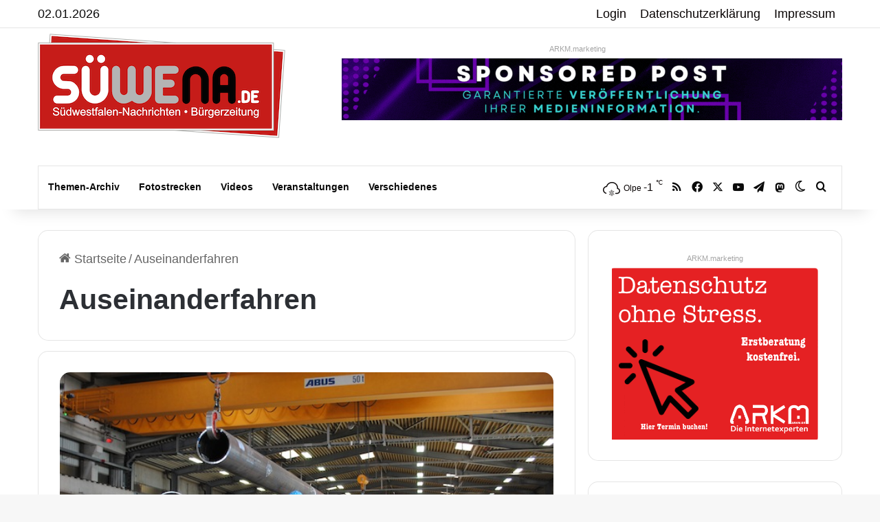

--- FILE ---
content_type: text/html; charset=UTF-8
request_url: https://www.suedwestfalen-nachrichten.de/tags/auseinanderfahren/
body_size: 26277
content:
<!DOCTYPE html>
<html lang="de" class="" data-skin="light">
<head>
<meta charset="UTF-8" />
<link rel="profile" href="https://gmpg.org/xfn/11" />
<meta http-equiv='x-dns-prefetch-control' content='on'>
<link rel='dns-prefetch' href='//cdnjs.cloudflare.com' />
<link rel='dns-prefetch' href='//ajax.googleapis.com' />
<link rel='dns-prefetch' href='//s.gravatar.com' />
<link rel='dns-prefetch' href='//www.google-analytics.com' />
<meta name='robots' content='index, follow, max-image-preview:large, max-snippet:-1, max-video-preview:-1' />
<!-- This site is optimized with the Yoast SEO Premium plugin v26.6 (Yoast SEO v26.6) - https://yoast.com/wordpress/plugins/seo/ -->
<title>Aktuelles zum Thema Auseinanderfahren | Südwestfalen Nachrichten</title>
<meta name="description" content="Die Südwestfalen Nachrichten | Am Puls der Heimat. berichten regelmäßig über das Thema Auseinanderfahren - hier finden Sie alle Beitrag zum Thema Auseinanderfahren Datumsortiert. Gerne können Sie unseren RSS-Feed abonnieren." />
<link rel="canonical" href="https://www.suedwestfalen-nachrichten.de/tags/auseinanderfahren/" />
<meta property="og:locale" content="de_DE" />
<meta property="og:type" content="article" />
<meta property="og:title" content="Auseinanderfahren Archive" />
<meta property="og:url" content="https://www.suedwestfalen-nachrichten.de/tags/auseinanderfahren/" />
<meta property="og:site_name" content="Südwestfalen Nachrichten | Am Puls der Heimat." />
<meta property="og:image" content="https://www.suedwestfalen-nachrichten.de/wp-content/uploads/2017/02/facebook-suewena.png" />
<meta property="og:image:width" content="1200" />
<meta property="og:image:height" content="630" />
<meta property="og:image:type" content="image/png" />
<meta name="twitter:card" content="summary_large_image" />
<meta name="twitter:site" content="@suewena" />
<script type="application/ld+json" class="yoast-schema-graph">{"@context":"https://schema.org","@graph":[{"@type":"CollectionPage","@id":"https://www.suedwestfalen-nachrichten.de/tags/auseinanderfahren/","url":"https://www.suedwestfalen-nachrichten.de/tags/auseinanderfahren/","name":"Aktuelles zum Thema Auseinanderfahren | Südwestfalen Nachrichten","isPartOf":{"@id":"https://www.suedwestfalen-nachrichten.de/#website"},"primaryImageOfPage":{"@id":"https://www.suedwestfalen-nachrichten.de/tags/auseinanderfahren/#primaryimage"},"image":{"@id":"https://www.suedwestfalen-nachrichten.de/tags/auseinanderfahren/#primaryimage"},"thumbnailUrl":"https://www.suedwestfalen-nachrichten.de/wp-content/uploads/2016/04/DSC_0636.jpg","description":"Die Südwestfalen Nachrichten | Am Puls der Heimat. berichten regelmäßig über das Thema Auseinanderfahren - hier finden Sie alle Beitrag zum Thema Auseinanderfahren Datumsortiert. Gerne können Sie unseren RSS-Feed abonnieren.","breadcrumb":{"@id":"https://www.suedwestfalen-nachrichten.de/tags/auseinanderfahren/#breadcrumb"},"inLanguage":"de"},{"@type":"ImageObject","inLanguage":"de","@id":"https://www.suedwestfalen-nachrichten.de/tags/auseinanderfahren/#primaryimage","url":"https://www.suedwestfalen-nachrichten.de/wp-content/uploads/2016/04/DSC_0636.jpg","contentUrl":"https://www.suedwestfalen-nachrichten.de/wp-content/uploads/2016/04/DSC_0636.jpg","width":620,"height":415,"caption":"(V.l.): Wolfgang Grabitz (Kranführer, EEW), Jörg Franke (BGHM), Franz-Dieter Thoma (BGHM), Heino Taube (Fachkraft für Arbeitssicherheit) und Mario Schumann (Elektrotechniker, EEW) mit der Urkunde des BGHM-Sicherheitspreises. (Quelle: EEW)"},{"@type":"BreadcrumbList","@id":"https://www.suedwestfalen-nachrichten.de/tags/auseinanderfahren/#breadcrumb","itemListElement":[{"@type":"ListItem","position":1,"name":"Startseite","item":"https://www.suedwestfalen-nachrichten.de/"},{"@type":"ListItem","position":2,"name":"Auseinanderfahren"}]},{"@type":"WebSite","@id":"https://www.suedwestfalen-nachrichten.de/#website","url":"https://www.suedwestfalen-nachrichten.de/","name":"Südwestfalen Nachrichten | Am Puls der Heimat.","description":"Bürgerzeitung für Sauerland und Siegerland.","publisher":{"@id":"https://www.suedwestfalen-nachrichten.de/#organization"},"potentialAction":[{"@type":"SearchAction","target":{"@type":"EntryPoint","urlTemplate":"https://www.suedwestfalen-nachrichten.de/?s={search_term_string}"},"query-input":{"@type":"PropertyValueSpecification","valueRequired":true,"valueName":"search_term_string"}}],"inLanguage":"de"},{"@type":"Organization","@id":"https://www.suedwestfalen-nachrichten.de/#organization","name":"ARKM Online Verlag UG (haftungsbeschränkt)","url":"https://www.suedwestfalen-nachrichten.de/","logo":{"@type":"ImageObject","inLanguage":"de","@id":"https://www.suedwestfalen-nachrichten.de/#/schema/logo/image/","url":"https://www.suedwestfalen-nachrichten.de/wp-content/uploads/2022/09/arkm-online-verlag-logo2022.png","contentUrl":"https://www.suedwestfalen-nachrichten.de/wp-content/uploads/2022/09/arkm-online-verlag-logo2022.png","width":460,"height":238,"caption":"ARKM Online Verlag UG (haftungsbeschränkt)"},"image":{"@id":"https://www.suedwestfalen-nachrichten.de/#/schema/logo/image/"},"sameAs":["https://www.facebook.com/suedwestfalen/","https://x.com/suewena"]}]}</script>
<!-- / Yoast SEO Premium plugin. -->
<link rel="alternate" type="application/rss+xml" title="Südwestfalen Nachrichten | Am Puls der Heimat. &raquo; Feed" href="https://www.suedwestfalen-nachrichten.de/feed/" />
<link rel="alternate" type="application/rss+xml" title="Südwestfalen Nachrichten | Am Puls der Heimat. &raquo; Kommentar-Feed" href="https://www.suedwestfalen-nachrichten.de/comments/feed/" />
<link rel="alternate" type="text/calendar" title="Südwestfalen Nachrichten | Am Puls der Heimat. &raquo; iCal Feed" href="https://www.suedwestfalen-nachrichten.de/veranstaltungskalender/?ical=1" />
<script type="text/javascript">
try {
if( 'undefined' != typeof localStorage ){
var tieSkin = localStorage.getItem('tie-skin');
}
var html = document.getElementsByTagName('html')[0].classList,
htmlSkin = 'light';
if( html.contains('dark-skin') ){
htmlSkin = 'dark';
}
if( tieSkin != null && tieSkin != htmlSkin ){
html.add('tie-skin-inverted');
var tieSkinInverted = true;
}
if( tieSkin == 'dark' ){
html.add('dark-skin');
}
else if( tieSkin == 'light' ){
html.remove( 'dark-skin' );
}
} catch(e) { console.log( e ) }
</script>
<style type="text/css">
:root{				
--tie-preset-gradient-1: linear-gradient(135deg, rgba(6, 147, 227, 1) 0%, rgb(155, 81, 224) 100%);
--tie-preset-gradient-2: linear-gradient(135deg, rgb(122, 220, 180) 0%, rgb(0, 208, 130) 100%);
--tie-preset-gradient-3: linear-gradient(135deg, rgba(252, 185, 0, 1) 0%, rgba(255, 105, 0, 1) 100%);
--tie-preset-gradient-4: linear-gradient(135deg, rgba(255, 105, 0, 1) 0%, rgb(207, 46, 46) 100%);
--tie-preset-gradient-5: linear-gradient(135deg, rgb(238, 238, 238) 0%, rgb(169, 184, 195) 100%);
--tie-preset-gradient-6: linear-gradient(135deg, rgb(74, 234, 220) 0%, rgb(151, 120, 209) 20%, rgb(207, 42, 186) 40%, rgb(238, 44, 130) 60%, rgb(251, 105, 98) 80%, rgb(254, 248, 76) 100%);
--tie-preset-gradient-7: linear-gradient(135deg, rgb(255, 206, 236) 0%, rgb(152, 150, 240) 100%);
--tie-preset-gradient-8: linear-gradient(135deg, rgb(254, 205, 165) 0%, rgb(254, 45, 45) 50%, rgb(107, 0, 62) 100%);
--tie-preset-gradient-9: linear-gradient(135deg, rgb(255, 203, 112) 0%, rgb(199, 81, 192) 50%, rgb(65, 88, 208) 100%);
--tie-preset-gradient-10: linear-gradient(135deg, rgb(255, 245, 203) 0%, rgb(182, 227, 212) 50%, rgb(51, 167, 181) 100%);
--tie-preset-gradient-11: linear-gradient(135deg, rgb(202, 248, 128) 0%, rgb(113, 206, 126) 100%);
--tie-preset-gradient-12: linear-gradient(135deg, rgb(2, 3, 129) 0%, rgb(40, 116, 252) 100%);
--tie-preset-gradient-13: linear-gradient(135deg, #4D34FA, #ad34fa);
--tie-preset-gradient-14: linear-gradient(135deg, #0057FF, #31B5FF);
--tie-preset-gradient-15: linear-gradient(135deg, #FF007A, #FF81BD);
--tie-preset-gradient-16: linear-gradient(135deg, #14111E, #4B4462);
--tie-preset-gradient-17: linear-gradient(135deg, #F32758, #FFC581);
--main-nav-background: #FFFFFF;
--main-nav-secondry-background: rgba(0,0,0,0.03);
--main-nav-primary-color: #0088ff;
--main-nav-contrast-primary-color: #FFFFFF;
--main-nav-text-color: #2c2f34;
--main-nav-secondry-text-color: rgba(0,0,0,0.5);
--main-nav-main-border-color: rgba(0,0,0,0.1);
--main-nav-secondry-border-color: rgba(0,0,0,0.08);
}
</style>
<meta name="viewport" content="width=device-width, initial-scale=1.0" /><style id='wp-img-auto-sizes-contain-inline-css' type='text/css'>
img:is([sizes=auto i],[sizes^="auto," i]){contain-intrinsic-size:3000px 1500px}
/*# sourceURL=wp-img-auto-sizes-contain-inline-css */
</style>
<!-- <link rel='stylesheet' id='contact-form-7-css' href='https://www.suedwestfalen-nachrichten.de/wp-content/plugins/contact-form-7/includes/css/styles.css?ver=6.1.4' type='text/css' media='all' /> -->
<!-- <link rel='stylesheet' id='newsletter-css' href='https://www.suedwestfalen-nachrichten.de/wp-content/plugins/newsletter/style.css?ver=9.1.0' type='text/css' media='all' /> -->
<!-- <link rel='stylesheet' id='borlabs-cookie-css' href='https://www.suedwestfalen-nachrichten.de/wp-content/cache/borlabs-cookie/borlabs-cookie_1_de.css?ver=2.3.6-26' type='text/css' media='all' /> -->
<!-- <link rel='stylesheet' id='tie-css-base-css' href='https://www.suedwestfalen-nachrichten.de/wp-content/themes/jannah/assets/css/base.min.css?ver=7.6.4' type='text/css' media='all' /> -->
<!-- <link rel='stylesheet' id='tie-css-styles-css' href='https://www.suedwestfalen-nachrichten.de/wp-content/themes/jannah/assets/css/style.min.css?ver=7.6.4' type='text/css' media='all' /> -->
<!-- <link rel='stylesheet' id='tie-css-widgets-css' href='https://www.suedwestfalen-nachrichten.de/wp-content/themes/jannah/assets/css/widgets.min.css?ver=7.6.4' type='text/css' media='all' /> -->
<!-- <link rel='stylesheet' id='tie-css-helpers-css' href='https://www.suedwestfalen-nachrichten.de/wp-content/themes/jannah/assets/css/helpers.min.css?ver=7.6.4' type='text/css' media='all' /> -->
<!-- <link rel='stylesheet' id='tie-fontawesome5-css' href='https://www.suedwestfalen-nachrichten.de/wp-content/themes/jannah/assets/css/fontawesome.css?ver=7.6.4' type='text/css' media='all' /> -->
<!-- <link rel='stylesheet' id='tie-css-ilightbox-css' href='https://www.suedwestfalen-nachrichten.de/wp-content/themes/jannah/assets/ilightbox/dark-skin/skin.css?ver=7.6.4' type='text/css' media='all' /> -->
<!-- <link rel='stylesheet' id='tie-css-shortcodes-css' href='https://www.suedwestfalen-nachrichten.de/wp-content/themes/jannah/assets/css/plugins/shortcodes.min.css?ver=7.6.4' type='text/css' media='all' /> -->
<!-- <link rel='stylesheet' id='__EPYT__style-css' href='https://www.suedwestfalen-nachrichten.de/wp-content/plugins/youtube-embed-plus/styles/ytprefs.min.css?ver=14.2.4' type='text/css' media='all' /> -->
<link rel="stylesheet" type="text/css" href="//www.suedwestfalen-nachrichten.de/wp-content/cache/wpfc-minified/6kjnm5hb/6hses.css" media="all"/>
<style id='__EPYT__style-inline-css' type='text/css'>
.epyt-gallery-thumb {
width: 33.333%;
}
body{font-family: Verdana,Geneva,sans-serif;}.logo-text,h1,h2,h3,h4,h5,h6,.the-subtitle{font-family: Verdana,Geneva,sans-serif;}#main-nav .main-menu > ul > li > a{font-family: Verdana,Geneva,sans-serif;}blockquote p{font-family: Verdana,Geneva,sans-serif;}body{font-size: 18px;}#logo.text-logo .logo-text{font-size: 20px;}.post-cat{font-size: 15px;}#the-post .entry-content,#the-post .entry-content p{font-size: 20px;}#tie-wrapper .mag-box-title h3{font-size: 26px;}#tie-body{background-image: url(https://www.suedwestfalen-nachrichten.de/wp-content/themes/jannah/assets/images/patterns/body-bg13.png);}:root:root{--brand-color: #db2602;--dark-brand-color: #a90000;--bright-color: #FFFFFF;--base-color: #2c2f34;}#reading-position-indicator{box-shadow: 0 0 10px rgba( 219,38,2,0.7);}:root:root{--brand-color: #db2602;--dark-brand-color: #a90000;--bright-color: #FFFFFF;--base-color: #2c2f34;}#reading-position-indicator{box-shadow: 0 0 10px rgba( 219,38,2,0.7);}a,body .entry a,.dark-skin body .entry a,.comment-list .comment-content a{color: #db2602;}#content a:hover{text-decoration: underline !important;}#header-notification-bar{background: var( --tie-preset-gradient-13 );}#header-notification-bar{--tie-buttons-color: #FFFFFF;--tie-buttons-border-color: #FFFFFF;--tie-buttons-hover-color: #e1e1e1;--tie-buttons-hover-text: #000000;}#header-notification-bar{--tie-buttons-text: #000000;}#top-nav,#top-nav .sub-menu,#top-nav .comp-sub-menu,#top-nav .ticker-content,#top-nav .ticker-swipe,.top-nav-boxed #top-nav .topbar-wrapper,.top-nav-dark .top-menu ul,#autocomplete-suggestions.search-in-top-nav{background-color : #ffffff;}#top-nav *,#autocomplete-suggestions.search-in-top-nav{border-color: rgba( #000000,0.08);}#top-nav .icon-basecloud-bg:after{color: #ffffff;}#top-nav a:not(:hover),#top-nav input,#top-nav #search-submit,#top-nav .fa-spinner,#top-nav .dropdown-social-icons li a span,#top-nav .components > li .social-link:not(:hover) span,#autocomplete-suggestions.search-in-top-nav a{color: #0a0505;}#top-nav input::-moz-placeholder{color: #0a0505;}#top-nav input:-moz-placeholder{color: #0a0505;}#top-nav input:-ms-input-placeholder{color: #0a0505;}#top-nav input::-webkit-input-placeholder{color: #0a0505;}#top-nav,.search-in-top-nav{--tie-buttons-color: #d11602;--tie-buttons-border-color: #d11602;--tie-buttons-text: #FFFFFF;--tie-buttons-hover-color: #b30000;}#top-nav a:hover,#top-nav .menu li:hover > a,#top-nav .menu > .tie-current-menu > a,#top-nav .components > li:hover > a,#top-nav .components #search-submit:hover,#autocomplete-suggestions.search-in-top-nav .post-title a:hover{color: #d11602;}#top-nav,#top-nav .comp-sub-menu,#top-nav .tie-weather-widget{color: #0a0a0a;}#autocomplete-suggestions.search-in-top-nav .post-meta,#autocomplete-suggestions.search-in-top-nav .post-meta a:not(:hover){color: rgba( 10,10,10,0.7 );}#top-nav .weather-icon .icon-cloud,#top-nav .weather-icon .icon-basecloud-bg,#top-nav .weather-icon .icon-cloud-behind{color: #0a0a0a !important;}#main-nav a:not(:hover),#main-nav a.social-link:not(:hover) span,#main-nav .dropdown-social-icons li a span,#autocomplete-suggestions.search-in-main-nav a{color: #0a0a0a;}.main-nav,.search-in-main-nav{--main-nav-primary-color: #d11602;--tie-buttons-color: #d11602;--tie-buttons-border-color: #d11602;--tie-buttons-text: #FFFFFF;--tie-buttons-hover-color: #b30000;}#main-nav .mega-links-head:after,#main-nav .cats-horizontal a.is-active,#main-nav .cats-horizontal a:hover,#main-nav .spinner > div{background-color: #d11602;}#main-nav .menu ul li:hover > a,#main-nav .menu ul li.current-menu-item:not(.mega-link-column) > a,#main-nav .components a:hover,#main-nav .components > li:hover > a,#main-nav #search-submit:hover,#main-nav .cats-vertical a.is-active,#main-nav .cats-vertical a:hover,#main-nav .mega-menu .post-meta a:hover,#main-nav .mega-menu .post-box-title a:hover,#autocomplete-suggestions.search-in-main-nav a:hover,#main-nav .spinner-circle:after{color: #d11602;}#main-nav .menu > li.tie-current-menu > a,#main-nav .menu > li:hover > a,.theme-header #main-nav .mega-menu .cats-horizontal a.is-active,.theme-header #main-nav .mega-menu .cats-horizontal a:hover{color: #FFFFFF;}#main-nav .menu > li.tie-current-menu > a:before,#main-nav .menu > li:hover > a:before{border-top-color: #FFFFFF;}#main-nav,#main-nav input,#main-nav #search-submit,#main-nav .fa-spinner,#main-nav .comp-sub-menu,#main-nav .tie-weather-widget{color: #0a0505;}#main-nav input::-moz-placeholder{color: #0a0505;}#main-nav input:-moz-placeholder{color: #0a0505;}#main-nav input:-ms-input-placeholder{color: #0a0505;}#main-nav input::-webkit-input-placeholder{color: #0a0505;}#main-nav .mega-menu .post-meta,#main-nav .mega-menu .post-meta a,#autocomplete-suggestions.search-in-main-nav .post-meta{color: rgba(10,5,5,0.6);}#main-nav .weather-icon .icon-cloud,#main-nav .weather-icon .icon-basecloud-bg,#main-nav .weather-icon .icon-cloud-behind{color: #0a0505 !important;}#footer .widget-title,#footer .widget-title a:not(:hover){color: #ffffff;}.social-icons-item .custom-link-1-social-icon{background-color: #3498db !important;}.social-icons-item .custom-link-1-social-icon span{color: #3498db;}body .mag-box .breaking,body .social-icons-widget .social-icons-item .social-link,body .widget_product_tag_cloud a,body .widget_tag_cloud a,body .post-tags a,body .widget_layered_nav_filters a,body .post-bottom-meta-title,body .post-bottom-meta a,body .post-cat,body .show-more-button,body #instagram-link.is-expanded .follow-button,body .cat-counter a + span,body .mag-box-options .slider-arrow-nav a,body .main-menu .cats-horizontal li a,body #instagram-link.is-compact,body .pages-numbers a,body .pages-nav-item,body .bp-pagination-links .page-numbers,body .fullwidth-area .widget_tag_cloud .tagcloud a,body ul.breaking-news-nav li.jnt-prev,body ul.breaking-news-nav li.jnt-next,body #tie-popup-search-mobile table.gsc-search-box{border-radius: 35px;}body .mag-box ul.breaking-news-nav li{border: 0 !important;}body #instagram-link.is-compact{padding-right: 40px;padding-left: 40px;}body .post-bottom-meta-title,body .post-bottom-meta a,body .more-link{padding-right: 15px;padding-left: 15px;}body #masonry-grid .container-wrapper .post-thumb img{border-radius: 0px;}body .video-thumbnail,body .review-item,body .review-summary,body .user-rate-wrap,body textarea,body input,body select{border-radius: 5px;}body .post-content-slideshow,body #tie-read-next,body .prev-next-post-nav .post-thumb,body .post-thumb img,body .container-wrapper,body .tie-popup-container .container-wrapper,body .widget,body .tie-grid-slider .grid-item,body .slider-vertical-navigation .slide,body .boxed-slider:not(.tie-grid-slider) .slide,body .buddypress-wrap .activity-list .load-more a,body .buddypress-wrap .activity-list .load-newest a,body .woocommerce .products .product .product-img img,body .woocommerce .products .product .product-img,body .woocommerce .woocommerce-tabs,body .woocommerce div.product .related.products,body .woocommerce div.product .up-sells.products,body .woocommerce .cart_totals,.woocommerce .cross-sells,body .big-thumb-left-box-inner,body .miscellaneous-box .posts-items li:first-child,body .single-big-img,body .masonry-with-spaces .container-wrapper .slide,body .news-gallery-items li .post-thumb,body .scroll-2-box .slide,.magazine1.archive:not(.bbpress) .entry-header-outer,.magazine1.search .entry-header-outer,.magazine1.archive:not(.bbpress) .mag-box .container-wrapper,.magazine1.search .mag-box .container-wrapper,body.magazine1 .entry-header-outer + .mag-box,body .digital-rating-static,body .entry q,body .entry blockquote,body #instagram-link.is-expanded,body.single-post .featured-area,body.post-layout-8 #content,body .footer-boxed-widget-area,body .tie-video-main-slider,body .post-thumb-overlay,body .widget_media_image img,body .stream-item-mag img,body .media-page-layout .post-element{border-radius: 15px;}#subcategories-section .container-wrapper{border-radius: 15px !important;margin-top: 15px !important;border-top-width: 1px !important;}@media (max-width: 767px) {.tie-video-main-slider iframe{border-top-right-radius: 15px;border-top-left-radius: 15px;}}.magazine1.archive:not(.bbpress) .mag-box .container-wrapper,.magazine1.search .mag-box .container-wrapper{margin-top: 15px;border-top-width: 1px;}body .section-wrapper:not(.container-full) .wide-slider-wrapper .slider-main-container,body .section-wrapper:not(.container-full) .wide-slider-three-slids-wrapper{border-radius: 15px;overflow: hidden;}body .wide-slider-nav-wrapper,body .share-buttons-bottom,body .first-post-gradient li:first-child .post-thumb:after,body .scroll-2-box .post-thumb:after{border-bottom-left-radius: 15px;border-bottom-right-radius: 15px;}body .main-menu .menu-sub-content,body .comp-sub-menu{border-bottom-left-radius: 10px;border-bottom-right-radius: 10px;}body.single-post .featured-area{overflow: hidden;}body #check-also-box.check-also-left{border-top-right-radius: 15px;border-bottom-right-radius: 15px;}body #check-also-box.check-also-right{border-top-left-radius: 15px;border-bottom-left-radius: 15px;}body .mag-box .breaking-news-nav li:last-child{border-top-right-radius: 35px;border-bottom-right-radius: 35px;}body .mag-box .breaking-title:before{border-top-left-radius: 35px;border-bottom-left-radius: 35px;}body .tabs li:last-child a,body .full-overlay-title li:not(.no-post-thumb) .block-title-overlay{border-top-right-radius: 15px;}body .center-overlay-title li:not(.no-post-thumb) .block-title-overlay,body .tabs li:first-child a{border-top-left-radius: 15px;}
/*# sourceURL=__EPYT__style-inline-css */
</style>
<script src='//www.suedwestfalen-nachrichten.de/wp-content/cache/wpfc-minified/30cjgdx4/6hses.js' type="text/javascript"></script>
<!-- <script type="text/javascript" src="https://www.suedwestfalen-nachrichten.de/wp-content/plugins/jquery-updater/js/jquery-3.7.1.min.js?ver=3.7.1" id="jquery-core-js"></script> -->
<!-- <script type="text/javascript" src="https://www.suedwestfalen-nachrichten.de/wp-content/plugins/jquery-updater/js/jquery-migrate-3.5.2.min.js?ver=3.5.2" id="jquery-migrate-js"></script> -->
<script type="text/javascript" id="__ytprefs__-js-extra">
/* <![CDATA[ */
var _EPYT_ = {"ajaxurl":"https://www.suedwestfalen-nachrichten.de/wp-admin/admin-ajax.php","security":"0f50a725c1","gallery_scrolloffset":"20","eppathtoscripts":"https://www.suedwestfalen-nachrichten.de/wp-content/plugins/youtube-embed-plus/scripts/","eppath":"https://www.suedwestfalen-nachrichten.de/wp-content/plugins/youtube-embed-plus/","epresponsiveselector":"[\"iframe.__youtube_prefs__\"]","epdovol":"1","version":"14.2.4","evselector":"iframe.__youtube_prefs__[src], iframe[src*=\"youtube.com/embed/\"], iframe[src*=\"youtube-nocookie.com/embed/\"]","ajax_compat":"","maxres_facade":"eager","ytapi_load":"light","pause_others":"","stopMobileBuffer":"1","facade_mode":"","not_live_on_channel":""};
//# sourceURL=__ytprefs__-js-extra
/* ]]> */
</script>
<script src='//www.suedwestfalen-nachrichten.de/wp-content/cache/wpfc-minified/8a6w27nf/6hses.js' type="text/javascript"></script>
<!-- <script type="text/javascript" src="https://www.suedwestfalen-nachrichten.de/wp-content/plugins/youtube-embed-plus/scripts/ytprefs.min.js?ver=14.2.4" id="__ytprefs__-js"></script> -->
<link rel="https://api.w.org/" href="https://www.suedwestfalen-nachrichten.de/wp-json/" /><link rel="alternate" title="JSON" type="application/json" href="https://www.suedwestfalen-nachrichten.de/wp-json/wp/v2/tags/137055" /><style type="text/css">
.feedzy-rss-link-icon:after {
content: url("https://www.suedwestfalen-nachrichten.de/wp-content/plugins/feedzy-rss-feeds/img/external-link.png");
margin-left: 3px;
}
</style>
<meta name="tec-api-version" content="v1"><meta name="tec-api-origin" content="https://www.suedwestfalen-nachrichten.de"><link rel="alternate" href="https://www.suedwestfalen-nachrichten.de/wp-json/tribe/events/v1/events/?tags=auseinanderfahren" /><meta http-equiv="X-UA-Compatible" content="IE=edge"><a rel="me" href="https://social.nrwonline.org/@suedwestfalen_nachrichten"> </a>
<link rel="icon" href="https://www.suedwestfalen-nachrichten.de/wp-content/uploads/2015/09/cropped-facebook-suewena-250x250.png" sizes="32x32" />
<link rel="icon" href="https://www.suedwestfalen-nachrichten.de/wp-content/uploads/2015/09/cropped-facebook-suewena-250x250.png" sizes="192x192" />
<link rel="apple-touch-icon" href="https://www.suedwestfalen-nachrichten.de/wp-content/uploads/2015/09/cropped-facebook-suewena-250x250.png" />
<meta name="msapplication-TileImage" content="https://www.suedwestfalen-nachrichten.de/wp-content/uploads/2015/09/cropped-facebook-suewena.png" />
<style id='global-styles-inline-css' type='text/css'>
:root{--wp--preset--aspect-ratio--square: 1;--wp--preset--aspect-ratio--4-3: 4/3;--wp--preset--aspect-ratio--3-4: 3/4;--wp--preset--aspect-ratio--3-2: 3/2;--wp--preset--aspect-ratio--2-3: 2/3;--wp--preset--aspect-ratio--16-9: 16/9;--wp--preset--aspect-ratio--9-16: 9/16;--wp--preset--color--black: #000000;--wp--preset--color--cyan-bluish-gray: #abb8c3;--wp--preset--color--white: #ffffff;--wp--preset--color--pale-pink: #f78da7;--wp--preset--color--vivid-red: #cf2e2e;--wp--preset--color--luminous-vivid-orange: #ff6900;--wp--preset--color--luminous-vivid-amber: #fcb900;--wp--preset--color--light-green-cyan: #7bdcb5;--wp--preset--color--vivid-green-cyan: #00d084;--wp--preset--color--pale-cyan-blue: #8ed1fc;--wp--preset--color--vivid-cyan-blue: #0693e3;--wp--preset--color--vivid-purple: #9b51e0;--wp--preset--color--global-color: #db2602;--wp--preset--gradient--vivid-cyan-blue-to-vivid-purple: linear-gradient(135deg,rgb(6,147,227) 0%,rgb(155,81,224) 100%);--wp--preset--gradient--light-green-cyan-to-vivid-green-cyan: linear-gradient(135deg,rgb(122,220,180) 0%,rgb(0,208,130) 100%);--wp--preset--gradient--luminous-vivid-amber-to-luminous-vivid-orange: linear-gradient(135deg,rgb(252,185,0) 0%,rgb(255,105,0) 100%);--wp--preset--gradient--luminous-vivid-orange-to-vivid-red: linear-gradient(135deg,rgb(255,105,0) 0%,rgb(207,46,46) 100%);--wp--preset--gradient--very-light-gray-to-cyan-bluish-gray: linear-gradient(135deg,rgb(238,238,238) 0%,rgb(169,184,195) 100%);--wp--preset--gradient--cool-to-warm-spectrum: linear-gradient(135deg,rgb(74,234,220) 0%,rgb(151,120,209) 20%,rgb(207,42,186) 40%,rgb(238,44,130) 60%,rgb(251,105,98) 80%,rgb(254,248,76) 100%);--wp--preset--gradient--blush-light-purple: linear-gradient(135deg,rgb(255,206,236) 0%,rgb(152,150,240) 100%);--wp--preset--gradient--blush-bordeaux: linear-gradient(135deg,rgb(254,205,165) 0%,rgb(254,45,45) 50%,rgb(107,0,62) 100%);--wp--preset--gradient--luminous-dusk: linear-gradient(135deg,rgb(255,203,112) 0%,rgb(199,81,192) 50%,rgb(65,88,208) 100%);--wp--preset--gradient--pale-ocean: linear-gradient(135deg,rgb(255,245,203) 0%,rgb(182,227,212) 50%,rgb(51,167,181) 100%);--wp--preset--gradient--electric-grass: linear-gradient(135deg,rgb(202,248,128) 0%,rgb(113,206,126) 100%);--wp--preset--gradient--midnight: linear-gradient(135deg,rgb(2,3,129) 0%,rgb(40,116,252) 100%);--wp--preset--font-size--small: 13px;--wp--preset--font-size--medium: 20px;--wp--preset--font-size--large: 36px;--wp--preset--font-size--x-large: 42px;--wp--preset--spacing--20: 0.44rem;--wp--preset--spacing--30: 0.67rem;--wp--preset--spacing--40: 1rem;--wp--preset--spacing--50: 1.5rem;--wp--preset--spacing--60: 2.25rem;--wp--preset--spacing--70: 3.38rem;--wp--preset--spacing--80: 5.06rem;--wp--preset--shadow--natural: 6px 6px 9px rgba(0, 0, 0, 0.2);--wp--preset--shadow--deep: 12px 12px 50px rgba(0, 0, 0, 0.4);--wp--preset--shadow--sharp: 6px 6px 0px rgba(0, 0, 0, 0.2);--wp--preset--shadow--outlined: 6px 6px 0px -3px rgb(255, 255, 255), 6px 6px rgb(0, 0, 0);--wp--preset--shadow--crisp: 6px 6px 0px rgb(0, 0, 0);}:where(.is-layout-flex){gap: 0.5em;}:where(.is-layout-grid){gap: 0.5em;}body .is-layout-flex{display: flex;}.is-layout-flex{flex-wrap: wrap;align-items: center;}.is-layout-flex > :is(*, div){margin: 0;}body .is-layout-grid{display: grid;}.is-layout-grid > :is(*, div){margin: 0;}:where(.wp-block-columns.is-layout-flex){gap: 2em;}:where(.wp-block-columns.is-layout-grid){gap: 2em;}:where(.wp-block-post-template.is-layout-flex){gap: 1.25em;}:where(.wp-block-post-template.is-layout-grid){gap: 1.25em;}.has-black-color{color: var(--wp--preset--color--black) !important;}.has-cyan-bluish-gray-color{color: var(--wp--preset--color--cyan-bluish-gray) !important;}.has-white-color{color: var(--wp--preset--color--white) !important;}.has-pale-pink-color{color: var(--wp--preset--color--pale-pink) !important;}.has-vivid-red-color{color: var(--wp--preset--color--vivid-red) !important;}.has-luminous-vivid-orange-color{color: var(--wp--preset--color--luminous-vivid-orange) !important;}.has-luminous-vivid-amber-color{color: var(--wp--preset--color--luminous-vivid-amber) !important;}.has-light-green-cyan-color{color: var(--wp--preset--color--light-green-cyan) !important;}.has-vivid-green-cyan-color{color: var(--wp--preset--color--vivid-green-cyan) !important;}.has-pale-cyan-blue-color{color: var(--wp--preset--color--pale-cyan-blue) !important;}.has-vivid-cyan-blue-color{color: var(--wp--preset--color--vivid-cyan-blue) !important;}.has-vivid-purple-color{color: var(--wp--preset--color--vivid-purple) !important;}.has-black-background-color{background-color: var(--wp--preset--color--black) !important;}.has-cyan-bluish-gray-background-color{background-color: var(--wp--preset--color--cyan-bluish-gray) !important;}.has-white-background-color{background-color: var(--wp--preset--color--white) !important;}.has-pale-pink-background-color{background-color: var(--wp--preset--color--pale-pink) !important;}.has-vivid-red-background-color{background-color: var(--wp--preset--color--vivid-red) !important;}.has-luminous-vivid-orange-background-color{background-color: var(--wp--preset--color--luminous-vivid-orange) !important;}.has-luminous-vivid-amber-background-color{background-color: var(--wp--preset--color--luminous-vivid-amber) !important;}.has-light-green-cyan-background-color{background-color: var(--wp--preset--color--light-green-cyan) !important;}.has-vivid-green-cyan-background-color{background-color: var(--wp--preset--color--vivid-green-cyan) !important;}.has-pale-cyan-blue-background-color{background-color: var(--wp--preset--color--pale-cyan-blue) !important;}.has-vivid-cyan-blue-background-color{background-color: var(--wp--preset--color--vivid-cyan-blue) !important;}.has-vivid-purple-background-color{background-color: var(--wp--preset--color--vivid-purple) !important;}.has-black-border-color{border-color: var(--wp--preset--color--black) !important;}.has-cyan-bluish-gray-border-color{border-color: var(--wp--preset--color--cyan-bluish-gray) !important;}.has-white-border-color{border-color: var(--wp--preset--color--white) !important;}.has-pale-pink-border-color{border-color: var(--wp--preset--color--pale-pink) !important;}.has-vivid-red-border-color{border-color: var(--wp--preset--color--vivid-red) !important;}.has-luminous-vivid-orange-border-color{border-color: var(--wp--preset--color--luminous-vivid-orange) !important;}.has-luminous-vivid-amber-border-color{border-color: var(--wp--preset--color--luminous-vivid-amber) !important;}.has-light-green-cyan-border-color{border-color: var(--wp--preset--color--light-green-cyan) !important;}.has-vivid-green-cyan-border-color{border-color: var(--wp--preset--color--vivid-green-cyan) !important;}.has-pale-cyan-blue-border-color{border-color: var(--wp--preset--color--pale-cyan-blue) !important;}.has-vivid-cyan-blue-border-color{border-color: var(--wp--preset--color--vivid-cyan-blue) !important;}.has-vivid-purple-border-color{border-color: var(--wp--preset--color--vivid-purple) !important;}.has-vivid-cyan-blue-to-vivid-purple-gradient-background{background: var(--wp--preset--gradient--vivid-cyan-blue-to-vivid-purple) !important;}.has-light-green-cyan-to-vivid-green-cyan-gradient-background{background: var(--wp--preset--gradient--light-green-cyan-to-vivid-green-cyan) !important;}.has-luminous-vivid-amber-to-luminous-vivid-orange-gradient-background{background: var(--wp--preset--gradient--luminous-vivid-amber-to-luminous-vivid-orange) !important;}.has-luminous-vivid-orange-to-vivid-red-gradient-background{background: var(--wp--preset--gradient--luminous-vivid-orange-to-vivid-red) !important;}.has-very-light-gray-to-cyan-bluish-gray-gradient-background{background: var(--wp--preset--gradient--very-light-gray-to-cyan-bluish-gray) !important;}.has-cool-to-warm-spectrum-gradient-background{background: var(--wp--preset--gradient--cool-to-warm-spectrum) !important;}.has-blush-light-purple-gradient-background{background: var(--wp--preset--gradient--blush-light-purple) !important;}.has-blush-bordeaux-gradient-background{background: var(--wp--preset--gradient--blush-bordeaux) !important;}.has-luminous-dusk-gradient-background{background: var(--wp--preset--gradient--luminous-dusk) !important;}.has-pale-ocean-gradient-background{background: var(--wp--preset--gradient--pale-ocean) !important;}.has-electric-grass-gradient-background{background: var(--wp--preset--gradient--electric-grass) !important;}.has-midnight-gradient-background{background: var(--wp--preset--gradient--midnight) !important;}.has-small-font-size{font-size: var(--wp--preset--font-size--small) !important;}.has-medium-font-size{font-size: var(--wp--preset--font-size--medium) !important;}.has-large-font-size{font-size: var(--wp--preset--font-size--large) !important;}.has-x-large-font-size{font-size: var(--wp--preset--font-size--x-large) !important;}
/*# sourceURL=global-styles-inline-css */
</style>
</head>
<body data-rsssl=1 id="tie-body" class="archive tag tag-auseinanderfahren tag-137055 wp-theme-jannah tie-no-js tribe-no-js wrapper-has-shadow block-head-1 magazine3 magazine1 is-thumb-overlay-disabled is-desktop is-header-layout-3 has-header-ad sidebar-right has-sidebar hide_banner_top hide_share_post_bottom hide_sidebars">
<div class="background-overlay">
<div id="tie-container" class="site tie-container">
<div id="tie-wrapper">
<header id="theme-header" class="theme-header header-layout-3 main-nav-light main-nav-default-light main-nav-below main-nav-boxed has-stream-item top-nav-active top-nav-light top-nav-default-light top-nav-above has-shadow has-normal-width-logo mobile-header-default">
<nav id="top-nav"  class="has-date-menu top-nav header-nav" aria-label="Sekundäre Navigation">
<div class="container">
<div class="topbar-wrapper">
<div class="topbar-today-date">
02.01.2026					</div>
<div class="tie-alignleft">
</div><!-- .tie-alignleft /-->
<div class="tie-alignright">
<div class="top-menu header-menu"><ul id="menu-suewena2020_top" class="menu"><li id="menu-item-261596" class="menu-item menu-item-type-custom menu-item-object-custom menu-item-261596"><a href="https://www.suedwestfalen-nachrichten.de/wp-login.php">Login</a></li>
<li id="menu-item-230757" class="menu-item menu-item-type-post_type menu-item-object-page menu-item-privacy-policy menu-item-230757"><a rel="privacy-policy" href="https://www.suedwestfalen-nachrichten.de/datenschutzerklaerung/">Datenschutzerklärung</a></li>
<li id="menu-item-230758" class="menu-item menu-item-type-post_type menu-item-object-page menu-item-230758"><a href="https://www.suedwestfalen-nachrichten.de/impressum/">Impressum</a></li>
</ul></div>			</div><!-- .tie-alignright /-->
</div><!-- .topbar-wrapper /-->
</div><!-- .container /-->
</nav><!-- #top-nav /-->
<div class="container header-container">
<div class="tie-row logo-row">
<div class="logo-wrapper">
<div class="tie-col-md-4 logo-container clearfix">
<div id="mobile-header-components-area_1" class="mobile-header-components"><ul class="components"><li class="mobile-component_menu custom-menu-link"><a href="#" id="mobile-menu-icon" class=""><span class="tie-mobile-menu-icon nav-icon is-layout-1"></span><span class="screen-reader-text">Auswahl</span></a></li></ul></div>
<div id="logo" class="image-logo" style="margin-top: 8px;">
<a title="Südwestfalen Nachrichten | Am Puls der Heimat." href="https://www.suedwestfalen-nachrichten.de/">
<picture class="tie-logo-default tie-logo-picture">
<source class="tie-logo-source-default tie-logo-source" srcset="https://www.suedwestfalen-nachrichten.de/wp-content/uploads/2020/02/suewena_360.png">
<img class="tie-logo-img-default tie-logo-img" src="https://www.suedwestfalen-nachrichten.de/wp-content/uploads/2020/02/suewena_360.png" alt="Südwestfalen Nachrichten | Am Puls der Heimat." width="360" height="152" style="max-height:152px; width: auto;" />
</picture>
</a>
</div><!-- #logo /-->
<div id="mobile-header-components-area_2" class="mobile-header-components"><ul class="components"><li class="mobile-component_search custom-menu-link">
<a href="#" class="tie-search-trigger-mobile">
<span class="tie-icon-search tie-search-icon" aria-hidden="true"></span>
<span class="screen-reader-text">Volltextsuche: </span>
</a>
</li> <li class="mobile-component_skin custom-menu-link">
<a href="#" class="change-skin" title="Skin umschalten">
<span class="tie-icon-moon change-skin-icon" aria-hidden="true"></span>
<span class="screen-reader-text">Skin umschalten</span>
</a>
</li></ul></div>			</div><!-- .tie-col /-->
</div><!-- .logo-wrapper /-->
<div class="tie-col-md-8 stream-item stream-item-top-wrapper"><div class="stream-item-top"><a title="ARKM.marketing" href="https://www.arkm.marketing" rel="nofollow noopener" target="_blank" class="stream-title">ARKM.marketing</a>
<a href="https://blog.arkm.de/mediadaten-verteiler/" title="Sponsored Posts auf SüWeNa Veröffentlichen." target="_blank" rel="nofollow noopener">
<img src="https://www.suedwestfalen-nachrichten.de/wp-content/uploads/2025/09/sponsored-posts_bs.gif" alt="Sponsored Posts auf SüWeNa Veröffentlichen." width="728" height="91" />
</a>
</div></div><!-- .tie-col /-->
</div><!-- .tie-row /-->
</div><!-- .container /-->
<div class="main-nav-wrapper">
<nav id="main-nav" data-skin="search-in-main-nav" class="main-nav header-nav live-search-parent menu-style-default menu-style-solid-bg"  aria-label="Primäre Navigation">
<div class="container">
<div class="main-menu-wrapper">
<div id="menu-components-wrap">
<div id="sticky-logo" class="image-logo">
<a title="Südwestfalen Nachrichten | Am Puls der Heimat." href="https://www.suedwestfalen-nachrichten.de/">
<picture class="tie-logo-default tie-logo-picture">
<source class="tie-logo-source-default tie-logo-source" srcset="https://www.suedwestfalen-nachrichten.de/wp-content/uploads/2020/02/suewena_360.png">
<img class="tie-logo-img-default tie-logo-img" src="https://www.suedwestfalen-nachrichten.de/wp-content/uploads/2020/02/suewena_360.png" alt="Südwestfalen Nachrichten | Am Puls der Heimat."  />
</picture>
</a>
</div><!-- #Sticky-logo /-->
<div class="flex-placeholder"></div>
<div class="main-menu main-menu-wrap">
<div id="main-nav-menu" class="main-menu header-menu"><ul id="menu-suewena2021_main" class="menu"><li id="menu-item-252766" class="menu-item menu-item-type-taxonomy menu-item-object-category menu-item-252766"><a href="https://www.suedwestfalen-nachrichten.de/themen/">Themen-Archiv</a></li>
<li id="menu-item-230751" class="menu-item menu-item-type-taxonomy menu-item-object-category menu-item-230751"><a href="https://www.suedwestfalen-nachrichten.de/fotostrecken/">Fotostrecken</a></li>
<li id="menu-item-261606" class="menu-item menu-item-type-custom menu-item-object-custom menu-item-261606"><a href="https://www.suedwestfalen-nachrichten.de/tags/video/">Videos</a></li>
<li id="menu-item-261607" class="menu-item menu-item-type-taxonomy menu-item-object-category menu-item-261607"><a href="https://www.suedwestfalen-nachrichten.de/veranstaltungen/">Veranstaltungen</a></li>
<li id="menu-item-261608" class="menu-item menu-item-type-taxonomy menu-item-object-category menu-item-261608"><a href="https://www.suedwestfalen-nachrichten.de/verschiedenes/">Verschiedenes</a></li>
</ul></div>					</div><!-- .main-menu /-->
<ul class="components"><li class="weather-menu-item menu-item custom-menu-link">
<div class="tie-weather-widget is-animated" title="Schnee">
<div class="weather-wrap">
<div class="weather-forecast-day small-weather-icons">
<div class="weather-icon weather-snowing">
<div class="basecloud"></div>
<div class="animi-icons-wrap">
<div class="icon-windysnow-animi"></div>
<div class="icon-windysnow-animi-2"></div>
</div>
</div>
</div><!-- .weather-forecast-day -->
<div class="city-data">
<span>Olpe</span>
<span class="weather-current-temp">
-1								<sup>&#x2103;</sup>
</span>
</div><!-- .city-data -->
</div><!-- .weather-wrap -->
</div><!-- .tie-weather-widget -->
</li> <li class="social-icons-item"><a class="social-link rss-social-icon" rel="external noopener nofollow" target="_blank" href="https://www.suedwestfalen-nachrichten.de/feed/"><span class="tie-social-icon tie-icon-feed"></span><span class="screen-reader-text">RSS</span></a></li><li class="social-icons-item"><a class="social-link facebook-social-icon" rel="external noopener nofollow" target="_blank" href="https://www.facebook.com/suedwestfalen"><span class="tie-social-icon tie-icon-facebook"></span><span class="screen-reader-text">Facebook</span></a></li><li class="social-icons-item"><a class="social-link twitter-social-icon" rel="external noopener nofollow" target="_blank" href="https://www.twitter.com/suewena/"><span class="tie-social-icon tie-icon-twitter"></span><span class="screen-reader-text">X</span></a></li><li class="social-icons-item"><a class="social-link youtube-social-icon" rel="external noopener nofollow" target="_blank" href="https://www.youtube.com/playlist?list=PLici8QE7ESXAWJKpAQ6rarbYO0IAYH5qY"><span class="tie-social-icon tie-icon-youtube"></span><span class="screen-reader-text">YouTube</span></a></li><li class="social-icons-item"><a class="social-link telegram-social-icon" rel="external noopener nofollow" target="_blank" href="https://t.me/suedwestfalen_nachrichten"><span class="tie-social-icon tie-icon-paper-plane"></span><span class="screen-reader-text">Telegram</span></a></li><li class="social-icons-item"><a class="social-link social-custom-link custom-link-1-social-icon" rel="external noopener nofollow" target="_blank" href="https://social.nrwonline.org/@suedwestfalen_nachrichten"><span class="tie-social-icon fab fa-mastodon"></span><span class="screen-reader-text">Mastodon</span></a></li> 	<li class="skin-icon menu-item custom-menu-link">
<a href="#" class="change-skin" title="Skin umschalten">
<span class="tie-icon-moon change-skin-icon" aria-hidden="true"></span>
<span class="screen-reader-text">Skin umschalten</span>
</a>
</li>
<li class="search-compact-icon menu-item custom-menu-link">
<a href="#" class="tie-search-trigger">
<span class="tie-icon-search tie-search-icon" aria-hidden="true"></span>
<span class="screen-reader-text">Volltextsuche: </span>
</a>
</li>
</ul><!-- Components -->
</div><!-- #menu-components-wrap /-->
</div><!-- .main-menu-wrapper /-->
</div><!-- .container /-->
</nav><!-- #main-nav /-->
</div><!-- .main-nav-wrapper /-->
</header>
<script type="text/javascript">
try{if("undefined"!=typeof localStorage){var header,mnIsDark=!1,tnIsDark=!1;(header=document.getElementById("theme-header"))&&((header=header.classList).contains("main-nav-default-dark")&&(mnIsDark=!0),header.contains("top-nav-default-dark")&&(tnIsDark=!0),"dark"==tieSkin?(header.add("main-nav-dark","top-nav-dark"),header.remove("main-nav-light","top-nav-light")):"light"==tieSkin&&(mnIsDark||(header.remove("main-nav-dark"),header.add("main-nav-light")),tnIsDark||(header.remove("top-nav-dark"),header.add("top-nav-light"))))}}catch(a){console.log(a)}
</script>
<div id="content" class="site-content container"><div id="main-content-row" class="tie-row main-content-row">
<div class="main-content tie-col-md-8 tie-col-xs-12" role="main">
<header id="tag-title-section" class="entry-header-outer container-wrapper archive-title-wrapper">
<nav id="breadcrumb"><a href="https://www.suedwestfalen-nachrichten.de/"><span class="tie-icon-home" aria-hidden="true"></span> Startseite</a><em class="delimiter">/</em><span class="current">Auseinanderfahren</span></nav><script type="application/ld+json">{"@context":"http:\/\/schema.org","@type":"BreadcrumbList","@id":"#Breadcrumb","itemListElement":[{"@type":"ListItem","position":1,"item":{"name":"Startseite","@id":"https:\/\/www.suedwestfalen-nachrichten.de\/"}}]}</script><h1 class="page-title">Auseinanderfahren</h1>			</header><!-- .entry-header-outer /-->
<div class="mag-box full-width-img-news-box full-overlay-title center-overlay-title">
<div class="container-wrapper">
<div class="mag-box-container clearfix">
<ul id="posts-container" data-layout="overlay-title" data-settings="{'uncropped_image':'jannah-image-post','category_meta':true,'post_meta':true,'excerpt':'true','excerpt_length':'30','read_more':'true','read_more_text':false,'media_overlay':true,'title_length':0,'is_full':false,'is_category':false}" class="posts-items">
<li class="post-item  tie-standard">
<div class="block-post-overlay">
<a aria-label="Erndtebrück : Gut überwacht und sicher transportiert" href="https://www.suedwestfalen-nachrichten.de/mittelstand-suedwestfalen/erndtebrueck-gut-ueberwacht-und-sicher-transportiert/" class="post-thumb"><img width="620" height="415" src="https://www.suedwestfalen-nachrichten.de/wp-content/uploads/2016/04/DSC_0636.jpg" class="attachment-jannah-image-post size-jannah-image-post wp-post-image" alt="" decoding="async" fetchpriority="high" srcset="https://www.suedwestfalen-nachrichten.de/wp-content/uploads/2016/04/DSC_0636.jpg 620w, https://www.suedwestfalen-nachrichten.de/wp-content/uploads/2016/04/DSC_0636-618x414.jpg 618w, https://www.suedwestfalen-nachrichten.de/wp-content/uploads/2016/04/DSC_0636-250x167.jpg 250w" sizes="(max-width: 620px) 100vw, 620px" /></a>		<div class="block-title-overlay">
<div class="post-meta clearfix"><span class="author-meta single-author no-avatars"><span class="meta-item meta-author-wrapper meta-author-198"><span class="meta-author"><a href="https://www.suedwestfalen-nachrichten.de/author/tagkalidou/" class="author-name tie-icon" title="Despina Tagkalidou">Despina Tagkalidou</a></span></span></span><div class="tie-alignright"><span class="meta-comment tie-icon meta-item fa-before">0</span></div></div><!-- .post-meta -->
<h2 class="post-title"><a href="https://www.suedwestfalen-nachrichten.de/mittelstand-suedwestfalen/erndtebrueck-gut-ueberwacht-und-sicher-transportiert/">Erndtebrück : Gut überwacht und sicher transportiert</a></h2>
</div>
</div>
<p class="post-excerpt">Erndtebrück - Riesige Werkhallen, hohe Krane und schwere Stahlrohre: Wo Großes bewegt wird, kann viel passieren. Im Unternehmen EEW aus Erndtebrück herrschte bis vor Kurzem ein erhöhtes Gefährdungspotenzial für die&hellip;</p>
<a class="more-link button" href="https://www.suedwestfalen-nachrichten.de/mittelstand-suedwestfalen/erndtebrueck-gut-ueberwacht-und-sicher-transportiert/">Weiterlesen &gt;&gt;</a></li>
</ul><!-- #posts-container /-->
<div class="clearfix"></div>
</div><!-- .mag-box-container /-->
</div><!-- .container-wrapper /-->
</div><!-- .mag-box /-->
</div><!-- .main-content /-->
<aside class="sidebar tie-col-md-4 tie-col-xs-12 normal-side is-sticky" aria-label="Primäre Seitenleiste">
<div class="theiaStickySidebar">
<div id="stream-item-widget-3" class="container-wrapper widget stream-item-widget"><div class="stream-item-widget-content"><a title="ARKM.marketing" href="https://arkm.marketing" rel="nofollow noopener" target="_blank" class="stream-title">ARKM.marketing</a><a href="https://www.arkm-datenschutz.de/"><img class="widget-stream-image" src="https://www.suedwestfalen-nachrichten.de/wp-content/uploads/2025/09/datenschutz-ohne-stress_arkm_cad.gif" width="300" height="250" alt="ARKM Datenschutz"></a></div><div class="clearfix"></div></div><!-- .widget /--><div id="stream-item-widget-15" class="container-wrapper widget stream-item-widget"><div class="stream-item-widget-content"><a title="ARKM.marketing" href="https://arkm.marketing" rel="nofollow noopener" target="_blank" class="stream-title">ARKM.marketing</a><a href="https://partnernetzwerk.ionos.de/partner/arkm?origin=PartnerBadge" target="_blank" rel="nofollow noopener"><img class="widget-stream-image" src="https://www.suedwestfalen-nachrichten.de/wp-content/uploads/2025/09/ionos-arkm-premium-partner.png" width="300" height="250" alt="IONOS Premiumpartner für Südwestfalen: ARKM.DE"></a></div><div class="clearfix"></div></div><!-- .widget /--><div id="tie-widget-categories-grid-8" class="container-wrapper widget tie-widget-categories-grid"><div class="widget-title the-global-title"><div class="the-subtitle">Südwestfalen Nachrichten &#8211; Lokal:<span class="widget-title-icon tie-icon"></span></div></div>
<div class="categories-block categories-block-vertical">
<ul class="categories-layout-wrap categories-wrap-1">
<li class="cat-block-435" >
<a href="https://www.suedwestfalen-nachrichten.de/hagen/">
<div class="catgeory-title">Hagen</div>
<span class="catgeory-count">1725</span>
</a>
</li>
<li class="cat-block-7" >
<a href="https://www.suedwestfalen-nachrichten.de/hochsauerland/">
<div class="catgeory-title">Hochsauerland</div>
<span class="catgeory-count">3615</span>
</a>
</li>
<li class="cat-block-5" >
<a href="https://www.suedwestfalen-nachrichten.de/kreis-olpe/">
<div class="catgeory-title">Kreis Olpe</div>
<span class="catgeory-count">2784</span>
</a>
</li>
<li class="cat-block-9" >
<a href="https://www.suedwestfalen-nachrichten.de/kreis-soest/">
<div class="catgeory-title">Kreis Soest</div>
<span class="catgeory-count">3234</span>
</a>
</li>
<li class="cat-block-8" >
<a href="https://www.suedwestfalen-nachrichten.de/maerkischer-kreis/">
<div class="catgeory-title">Märkischer Kreis</div>
<span class="catgeory-count">3880</span>
</a>
</li>
<li class="cat-block-80" >
<a href="https://www.suedwestfalen-nachrichten.de/siegerland/">
<div class="catgeory-title">Siegerland</div>
<span class="catgeory-count">2839</span>
</a>
</li>
<li class="cat-block-174824" >
<a href="https://www.suedwestfalen-nachrichten.de/tv/">
<div class="catgeory-title">TV</div>
<span class="catgeory-count">1</span>
</a>
</li>
</ul>
</div>
<div class="clearfix"></div></div><!-- .widget /--><div id="text-36" class="container-wrapper widget widget_text">			<div class="textwidget"><a href="https://www.facebook.com/suedwestfalen/" target="_blank" title="SüWeNa auf Facebook"><img src="https://www.suedwestfalen-nachrichten.de/wp-content/uploads/2016/03/facebook-like.png" height="70" width="300" /></a></div>
<div class="clearfix"></div></div><!-- .widget /--><div id="posts-list-widget-3" class="container-wrapper widget posts-list"><div class="widget-title the-global-title"><div class="the-subtitle">Südwestfalen Aktuell:<span class="widget-title-icon tie-icon"></span></div></div><div class="widget-posts-list-wrapper"><div class="widget-posts-list-container" ><ul class="posts-list-items widget-posts-wrapper">
<li class="widget-single-post-item widget-post-list tie-standard">
<div class="post-widget-thumbnail">
<a aria-label="Strompreise explodieren: Solarenergie als wirtschaftliche Alternative" href="https://www.suedwestfalen-nachrichten.de/themen/bauen-wohnen-garten/solarenergie-als-wirtschaftliche-alternative/" class="post-thumb"><img width="220" height="150" src="https://www.suedwestfalen-nachrichten.de/wp-content/uploads/2025/12/solarenergie-in-suedwestfalen-220x150.jpg" class="attachment-jannah-image-small size-jannah-image-small tie-small-image wp-post-image" alt="Solarenergie in Südwestfalen." decoding="async" loading="lazy" /></a>		</div><!-- post-alignleft /-->
<div class="post-widget-body ">
<a class="post-title the-subtitle" href="https://www.suedwestfalen-nachrichten.de/themen/bauen-wohnen-garten/solarenergie-als-wirtschaftliche-alternative/">Strompreise explodieren: Solarenergie als wirtschaftliche Alternative</a>
<div class="post-meta">
</div>
</div>
</li>
<li class="widget-single-post-item widget-post-list tie-standard">
<div class="post-widget-thumbnail">
<a aria-label="Wie stärkt Vitamin D3 unser Immunsystem?" href="https://www.suedwestfalen-nachrichten.de/themen/gesundheit/wie-staerkt-vitamin-d3-unser-immunsystem/" class="post-thumb"><img width="220" height="150" src="https://www.suedwestfalen-nachrichten.de/wp-content/uploads/2025/12/vitamin-d3-staerkt-das-imunsystem-220x150.png" class="attachment-jannah-image-small size-jannah-image-small tie-small-image wp-post-image" alt="Vitamin D3 stärkt das Imunsystem." decoding="async" loading="lazy" /></a>		</div><!-- post-alignleft /-->
<div class="post-widget-body ">
<a class="post-title the-subtitle" href="https://www.suedwestfalen-nachrichten.de/themen/gesundheit/wie-staerkt-vitamin-d3-unser-immunsystem/">Wie stärkt Vitamin D3 unser Immunsystem?</a>
<div class="post-meta">
</div>
</div>
</li>
<li class="widget-single-post-item widget-post-list tie-standard">
<div class="post-widget-thumbnail">
<a aria-label="TV-Jahr 2026: Sport, Spannung und mehr" href="https://www.suedwestfalen-nachrichten.de/themen/bauen-wohnen-garten/tv-jahr-2026-sport-spannung-und-mehr/" class="post-thumb"><img width="220" height="150" src="https://www.suedwestfalen-nachrichten.de/wp-content/uploads/2025/12/Fussballfans_fiebern_schon_jetzt_der_WM-2026_entgegen-220x150.jpg" class="attachment-jannah-image-small size-jannah-image-small tie-small-image wp-post-image" alt="Fussballfans WM2026." decoding="async" loading="lazy" /></a>		</div><!-- post-alignleft /-->
<div class="post-widget-body ">
<a class="post-title the-subtitle" href="https://www.suedwestfalen-nachrichten.de/themen/bauen-wohnen-garten/tv-jahr-2026-sport-spannung-und-mehr/">TV-Jahr 2026: Sport, Spannung und mehr</a>
<div class="post-meta">
</div>
</div>
</li>
<li class="widget-single-post-item widget-post-list tie-standard">
<div class="post-widget-thumbnail">
<a aria-label="Warum professionelle Logistikberatung zum Wachstumsmotor werden kann" href="https://www.suedwestfalen-nachrichten.de/themen/wirtschaft/professionelle-logistikberatung/" class="post-thumb"><img width="220" height="150" src="https://www.suedwestfalen-nachrichten.de/wp-content/uploads/2025/12/logistikberatung-suedwestfalen-220x150.jpg" class="attachment-jannah-image-small size-jannah-image-small tie-small-image wp-post-image" alt="Logistikberatung in Südwestfalen." decoding="async" loading="lazy" /></a>		</div><!-- post-alignleft /-->
<div class="post-widget-body ">
<a class="post-title the-subtitle" href="https://www.suedwestfalen-nachrichten.de/themen/wirtschaft/professionelle-logistikberatung/">Warum professionelle Logistikberatung zum Wachstumsmotor werden kann</a>
<div class="post-meta">
</div>
</div>
</li>
<li class="widget-single-post-item widget-post-list tie-standard">
<div class="post-widget-thumbnail">
<a aria-label="Abfindung nach Jobverlust: Diese Faktoren entscheiden über die Höhe" href="https://www.suedwestfalen-nachrichten.de/themen/karriere/abfindung-nach-jobverlust-diese-faktoren-entscheiden-ueber-die-hoehe/" class="post-thumb"><img width="220" height="150" src="https://www.suedwestfalen-nachrichten.de/wp-content/uploads/2025/12/betriebsbedingte-kuendigung-220x150.jpg" class="attachment-jannah-image-small size-jannah-image-small tie-small-image wp-post-image" alt="Bild: Gespräch mit einem Anwalt rund um betriebsbedingte Kündigung und Abfindung" decoding="async" loading="lazy" /></a>		</div><!-- post-alignleft /-->
<div class="post-widget-body ">
<a class="post-title the-subtitle" href="https://www.suedwestfalen-nachrichten.de/themen/karriere/abfindung-nach-jobverlust-diese-faktoren-entscheiden-ueber-die-hoehe/">Abfindung nach Jobverlust: Diese Faktoren entscheiden über die Höhe</a>
<div class="post-meta">
</div>
</div>
</li>
<li class="widget-single-post-item widget-post-list tie-standard">
<div class="post-widget-thumbnail">
<a aria-label="Drolshagen &#8211; Der magische Weihnachtsmarkt öffnet am Samstag!" href="https://www.suedwestfalen-nachrichten.de/drolshagen/drolshagen-der-magische-weihnachtsmarkt-oeffnet-am-samstag/" class="post-thumb"><img width="220" height="150" src="https://www.suedwestfalen-nachrichten.de/wp-content/uploads/2025/12/Drolshagen-Weihnachtsmarkt_Adventskerze_auf_dem_Marktplatz-220x150.jpg" class="attachment-jannah-image-small size-jannah-image-small tie-small-image wp-post-image" alt="Weihnachtsmarkt Drolshagen mit der großen Adventskerze auf dem Marktplatz." decoding="async" loading="lazy" srcset="https://www.suedwestfalen-nachrichten.de/wp-content/uploads/2025/12/Drolshagen-Weihnachtsmarkt_Adventskerze_auf_dem_Marktplatz-220x150.jpg 220w, https://www.suedwestfalen-nachrichten.de/wp-content/uploads/2025/12/Drolshagen-Weihnachtsmarkt_Adventskerze_auf_dem_Marktplatz-618x419.jpg 618w, https://www.suedwestfalen-nachrichten.de/wp-content/uploads/2025/12/Drolshagen-Weihnachtsmarkt_Adventskerze_auf_dem_Marktplatz-800x542.jpg 800w, https://www.suedwestfalen-nachrichten.de/wp-content/uploads/2025/12/Drolshagen-Weihnachtsmarkt_Adventskerze_auf_dem_Marktplatz-250x169.jpg 250w, https://www.suedwestfalen-nachrichten.de/wp-content/uploads/2025/12/Drolshagen-Weihnachtsmarkt_Adventskerze_auf_dem_Marktplatz-768x520.jpg 768w, https://www.suedwestfalen-nachrichten.de/wp-content/uploads/2025/12/Drolshagen-Weihnachtsmarkt_Adventskerze_auf_dem_Marktplatz.jpg 1200w" sizes="auto, (max-width: 220px) 100vw, 220px" /></a>		</div><!-- post-alignleft /-->
<div class="post-widget-body ">
<a class="post-title the-subtitle" href="https://www.suedwestfalen-nachrichten.de/drolshagen/drolshagen-der-magische-weihnachtsmarkt-oeffnet-am-samstag/">Drolshagen &#8211; Der magische Weihnachtsmarkt öffnet am Samstag!</a>
<div class="post-meta">
</div>
</div>
</li>
<li class="widget-single-post-item widget-post-list tie-standard">
<div class="post-widget-thumbnail">
<a aria-label="Wohnungsanpassungen: Einfache, kostengünstige Möglichkeiten für Menschen mit Behinderung" href="https://www.suedwestfalen-nachrichten.de/themen/bauen-wohnen-garten/wohnungsanpassungen-einfache-kostenguenstige-moeglichkeiten-fuer-menschen-mit-behinderung/" class="post-thumb"><img width="220" height="150" src="https://www.suedwestfalen-nachrichten.de/wp-content/uploads/2025/12/Wohnungsanpassungen-220x150.jpg" class="attachment-jannah-image-small size-jannah-image-small tie-small-image wp-post-image" alt="Wohnungsanpassungen für Menschen mit Handicap." decoding="async" loading="lazy" /></a>		</div><!-- post-alignleft /-->
<div class="post-widget-body ">
<a class="post-title the-subtitle" href="https://www.suedwestfalen-nachrichten.de/themen/bauen-wohnen-garten/wohnungsanpassungen-einfache-kostenguenstige-moeglichkeiten-fuer-menschen-mit-behinderung/">Wohnungsanpassungen: Einfache, kostengünstige Möglichkeiten für Menschen mit Behinderung</a>
<div class="post-meta">
</div>
</div>
</li>
<li class="widget-single-post-item widget-post-list tie-standard">
<div class="post-widget-thumbnail">
<a aria-label="Ihr Leitfaden für den Verkauf selbstgemachter Waren auf Weihnachtsmärkten" href="https://www.suedwestfalen-nachrichten.de/verschiedenes/ihr-leitfaden-fuer-den-verkauf-selbstgemachter-waren-auf-weihnachtsmaerkten/" class="post-thumb"><img width="220" height="150" src="https://www.suedwestfalen-nachrichten.de/wp-content/uploads/2025/12/Verkauf_selbstgemachter_Waren_auf_Weihnachtsmaerkten-220x150.jpg" class="attachment-jannah-image-small size-jannah-image-small tie-small-image wp-post-image" alt="Verkauf selbstgemachter Waren auf Weihnachtsmärkten." decoding="async" loading="lazy" /></a>		</div><!-- post-alignleft /-->
<div class="post-widget-body ">
<a class="post-title the-subtitle" href="https://www.suedwestfalen-nachrichten.de/verschiedenes/ihr-leitfaden-fuer-den-verkauf-selbstgemachter-waren-auf-weihnachtsmaerkten/">Ihr Leitfaden für den Verkauf selbstgemachter Waren auf Weihnachtsmärkten</a>
<div class="post-meta">
</div>
</div>
</li>
<li class="widget-single-post-item widget-post-list tie-standard">
<div class="post-widget-thumbnail">
<a aria-label="Wie deutsche Hausverwaltungen mit smarter Technik Betriebskosten senken" href="https://www.suedwestfalen-nachrichten.de/themen/bauen-wohnen-garten/wie-deutsche-hausverwaltungen-mit-smarter-technik-betriebskosten-senken/" class="post-thumb"><img width="220" height="150" src="https://www.suedwestfalen-nachrichten.de/wp-content/uploads/2025/11/hausverwaltungen_nutzen_smarte_technologie_fuer_die_betriebskosten-220x150.jpg" class="attachment-jannah-image-small size-jannah-image-small tie-small-image wp-post-image" alt="Hausverwaltungen nutzen smarte Technologien." decoding="async" loading="lazy" /></a>		</div><!-- post-alignleft /-->
<div class="post-widget-body ">
<a class="post-title the-subtitle" href="https://www.suedwestfalen-nachrichten.de/themen/bauen-wohnen-garten/wie-deutsche-hausverwaltungen-mit-smarter-technik-betriebskosten-senken/">Wie deutsche Hausverwaltungen mit smarter Technik Betriebskosten senken</a>
<div class="post-meta">
</div>
</div>
</li>
<li class="widget-single-post-item widget-post-list tie-standard">
<div class="post-widget-thumbnail">
<a aria-label="Das beste Internet: Warum sich Glasfaser für jeden lohnt" href="https://www.suedwestfalen-nachrichten.de/ratgeber/das-beste-internet-warum-sich-glasfaser-fuer-jeden-lohnt/" class="post-thumb"><img width="220" height="150" src="https://www.suedwestfalen-nachrichten.de/wp-content/uploads/2025/11/glasfaser-das-beste-internet-220x150.jpg" class="attachment-jannah-image-small size-jannah-image-small tie-small-image wp-post-image" alt="Wir sind immer mehr online. Dafür brauchen wir das beste Internet: Glasfaser." decoding="async" loading="lazy" /></a>		</div><!-- post-alignleft /-->
<div class="post-widget-body ">
<a class="post-title the-subtitle" href="https://www.suedwestfalen-nachrichten.de/ratgeber/das-beste-internet-warum-sich-glasfaser-fuer-jeden-lohnt/">Das beste Internet: Warum sich Glasfaser für jeden lohnt</a>
<div class="post-meta">
</div>
</div>
</li>
</ul></div></div><div class="clearfix"></div></div><!-- .widget /-->		</div><!-- .theiaStickySidebar /-->
</aside><!-- .sidebar /-->
</div><!-- .main-content-row /--></div><!-- #content /-->
<footer id="footer" class="site-footer dark-skin dark-widgetized-area">
<div id="footer-widgets-container">
<div class="container">
<div class="footer-widget-area ">
<div class="tie-row">
<div class="tie-col-sm-4 normal-side">
<div id="tag_cloud-2" class="container-wrapper widget widget_tag_cloud"><div class="widget-title the-global-title"><div class="the-subtitle">Südwestfalen Topthemen:<span class="widget-title-icon tie-icon"></span></div></div><div class="tagcloud"><a href="https://www.suedwestfalen-nachrichten.de/tags/aktuell/" class="tag-cloud-link tag-link-98902 tag-link-position-1" style="font-size: 11.733333333333pt;" aria-label="Aktuelles aus den Orten (736 Einträge)">Aktuelles aus den Orten</a>
<a href="https://www.suedwestfalen-nachrichten.de/tags/diebstahl/" class="tag-cloud-link tag-link-112 tag-link-position-2" style="font-size: 8pt;" aria-label="Diebstahl (423 Einträge)">Diebstahl</a>
<a href="https://www.suedwestfalen-nachrichten.de/tags/drolshagen/" class="tag-cloud-link tag-link-98617 tag-link-position-3" style="font-size: 9.0888888888889pt;" aria-label="Drolshagen (499 Einträge)">Drolshagen</a>
<a href="https://www.suedwestfalen-nachrichten.de/tags/hagen/" class="tag-cloud-link tag-link-98815 tag-link-position-4" style="font-size: 10.8pt;" aria-label="Hagen (649 Einträge)">Hagen</a>
<a href="https://www.suedwestfalen-nachrichten.de/tags/hochsauerland/" class="tag-cloud-link tag-link-98611 tag-link-position-5" style="font-size: 20.6pt;" aria-label="HSK (2.752 Einträge)">HSK</a>
<a href="https://www.suedwestfalen-nachrichten.de/tags/iserlohn/" class="tag-cloud-link tag-link-98698 tag-link-position-6" style="font-size: 8.4666666666667pt;" aria-label="Iserlohn (459 Einträge)">Iserlohn</a>
<a href="https://www.suedwestfalen-nachrichten.de/tags/luedenscheid/" class="tag-cloud-link tag-link-98704 tag-link-position-7" style="font-size: 12.666666666667pt;" aria-label="Lüdenscheid (854 Einträge)">Lüdenscheid</a>
<a href="https://www.suedwestfalen-nachrichten.de/tags/mk-nachrichten/" class="tag-cloud-link tag-link-2497 tag-link-position-8" style="font-size: 11.733333333333pt;" aria-label="MK Nachrichten (736 Einträge)">MK Nachrichten</a>
<a href="https://www.suedwestfalen-nachrichten.de/tags/markischer-kreis-aktuell/" class="tag-cloud-link tag-link-153 tag-link-position-9" style="font-size: 14.533333333333pt;" aria-label="Märkischer Kreis (1.124 Einträge)">Märkischer Kreis</a>
<a href="https://www.suedwestfalen-nachrichten.de/tags/nachrichten/" class="tag-cloud-link tag-link-906 tag-link-position-10" style="font-size: 22pt;" aria-label="Nachrichten (3.374 Einträge)">Nachrichten</a>
<a href="https://www.suedwestfalen-nachrichten.de/tags/kreis-olpe/" class="tag-cloud-link tag-link-98599 tag-link-position-11" style="font-size: 10.955555555556pt;" aria-label="Olpe (666 Einträge)">Olpe</a>
<a href="https://www.suedwestfalen-nachrichten.de/tags/polizei/" class="tag-cloud-link tag-link-115 tag-link-position-12" style="font-size: 12.2pt;" aria-label="Polizei (785 Einträge)">Polizei</a>
<a href="https://www.suedwestfalen-nachrichten.de/tags/sauerland/" class="tag-cloud-link tag-link-194 tag-link-position-13" style="font-size: 14.688888888889pt;" aria-label="Sauerland (1.155 Einträge)">Sauerland</a>
<a href="https://www.suedwestfalen-nachrichten.de/tags/siegen/" class="tag-cloud-link tag-link-98791 tag-link-position-14" style="font-size: 8.6222222222222pt;" aria-label="Siegen (468 Einträge)">Siegen</a>
<a href="https://www.suedwestfalen-nachrichten.de/tags/suedwestfalen/" class="tag-cloud-link tag-link-485 tag-link-position-15" style="font-size: 21.066666666667pt;" aria-label="Südwestfalen (2.952 Einträge)">Südwestfalen</a>
<a href="https://www.suedwestfalen-nachrichten.de/tags/unternehmen/" class="tag-cloud-link tag-link-98914 tag-link-position-16" style="font-size: 15.155555555556pt;" aria-label="Unternehmen (1.217 Einträge)">Unternehmen</a>
<a href="https://www.suedwestfalen-nachrichten.de/tags/verkehrsunfall/" class="tag-cloud-link tag-link-17 tag-link-position-17" style="font-size: 12.511111111111pt;" aria-label="Verkehrsunfall (826 Einträge)">Verkehrsunfall</a>
<a href="https://www.suedwestfalen-nachrichten.de/tags/wirtschaft/" class="tag-cloud-link tag-link-98596 tag-link-position-18" style="font-size: 14.688888888889pt;" aria-label="Wirtschaft (1.145 Einträge)">Wirtschaft</a></div>
<div class="clearfix"></div></div><!-- .widget /-->					</div><!-- .tie-col /-->
<div class="tie-col-sm-4 normal-side">
<div id="tie-weather-widget-2" class="widget tie-weather-widget"><div class="widget-title the-global-title"><div class="the-subtitle">WetterKompass.de<span class="widget-title-icon tie-icon"></span></div></div>
<div id="tie-weather-olpe" class="weather-wrap is-animated">
<div class="weather-icon-and-city">
<div class="weather-icon weather-snowing">
<div class="basecloud"></div>
<div class="animi-icons-wrap">
<div class="icon-windysnow-animi"></div>
<div class="icon-windysnow-animi-2"></div>
</div>
</div>
<div class="weather-name the-subtitle">Olpe/Biggesee</div>
<div class="weather-desc">Schnee</div>
</div>
<div class="weather-todays-stats">
<div class="weather-current-temp">
-1							<sup>&#x2103;</sup>
</div>
<div class="weather-more-todays-stats">
<div class="weather_humidty">
<span aria-hidden="true" class="tie-icon-raindrop"></span>
<span class="screen-reader-text"></span> 94%
</div>
<div class="weather_wind">
<span aria-hidden="true" class="tie-icon-wind"></span>
<span class="screen-reader-text"></span> 4.93 km/h</div>
</div>
</div> <!-- /.weather-todays-stats -->
<div class="weather-forecast small-weather-icons weather_days_3">
<div class="weather-forecast-day">
<div class="weather-icon weather-snowing">
<div class="basecloud"></div>
<div class="animi-icons-wrap">
<div class="icon-windysnow-animi"></div>
<div class="icon-windysnow-animi-2"></div>
</div>
</div>
<div class="weather-forecast-day-temp">-1<sup>&#x2103;</sup></div>
<div class="weather-forecast-day-abbr">Fr.</div>
</div>
<div class="weather-forecast-day">
<div class="weather-icon weather-snowing">
<div class="basecloud"></div>
<div class="animi-icons-wrap">
<div class="icon-windysnow-animi"></div>
<div class="icon-windysnow-animi-2"></div>
</div>
</div>
<div class="weather-forecast-day-temp">-1<sup>&#x2103;</sup></div>
<div class="weather-forecast-day-abbr">Sa.</div>
</div>
<div class="weather-forecast-day">
<div class="weather-icon weather-snowing">
<div class="basecloud"></div>
<div class="animi-icons-wrap">
<div class="icon-windysnow-animi"></div>
<div class="icon-windysnow-animi-2"></div>
</div>
</div>
<div class="weather-forecast-day-temp">-1<sup>&#x2103;</sup></div>
<div class="weather-forecast-day-abbr">So.</div>
</div>
</div><!-- /.weather-forecast -->
</div> <!-- /.weather-wrap -->
<div class="clearfix"></div></div><!-- .widget /-->					</div><!-- .tie-col /-->
<div class="tie-col-sm-4 normal-side">
<div id="media_image-12" class="container-wrapper widget widget_media_image"><div class="widget-title the-global-title"><div class="the-subtitle">Mastodon Instanz für NRW:<span class="widget-title-icon tie-icon"></span></div></div><a href="https://social.nrwonline.org/public/local" rel="nofollow" target="_blank"><img width="300" height="155" src="https://www.suedwestfalen-nachrichten.de/wp-content/uploads/2026/01/social-nrwonline-org_mastodon_cad.jpg" class="image wp-image-268926  attachment-full size-full" alt="Mastodon Instanz für ganz NRW." style="max-width: 100%; height: auto;" title="Kennen Sie ARKM.TV ?" decoding="async" loading="lazy" srcset="https://www.suedwestfalen-nachrichten.de/wp-content/uploads/2026/01/social-nrwonline-org_mastodon_cad.jpg 300w, https://www.suedwestfalen-nachrichten.de/wp-content/uploads/2026/01/social-nrwonline-org_mastodon_cad-250x129.jpg 250w" sizes="auto, (max-width: 300px) 100vw, 300px" /></a><div class="clearfix"></div></div><!-- .widget /--><div id="media_image-20" class="container-wrapper widget widget_media_image"><div class="widget-title the-global-title"><div class="the-subtitle">Wer steckt hinter SüWeNa?<span class="widget-title-icon tie-icon"></span></div></div><a href="https://www.nrwonline.org/"><img width="526" height="299" src="https://www.suedwestfalen-nachrichten.de/wp-content/uploads/2025/12/NRWonline_org_Logo_Impressum.png" class="image wp-image-268892  attachment-full size-full" alt="NRWonline.org - Meinungsfreiheit und Informationsfreiheit in NRW." style="max-width: 100%; height: auto;" decoding="async" loading="lazy" srcset="https://www.suedwestfalen-nachrichten.de/wp-content/uploads/2025/12/NRWonline_org_Logo_Impressum.png 526w, https://www.suedwestfalen-nachrichten.de/wp-content/uploads/2025/12/NRWonline_org_Logo_Impressum-250x142.png 250w" sizes="auto, (max-width: 526px) 100vw, 526px" /></a><div class="clearfix"></div></div><!-- .widget /-->					</div><!-- .tie-col /-->
</div><!-- .tie-row /-->
</div><!-- .footer-widget-area /-->
</div><!-- .container /-->
</div><!-- #Footer-widgets-container /-->
<div id="site-info" class="site-info site-info-layout-2">
<div class="container">
<div class="tie-row">
<div class="tie-col-md-12">
<div class="copyright-text copyright-text-first">&copy; Copyright 2009 - 2026, Rechte vorbehalten. &nbsp;|&nbsp; <a href="https://www.arkm-online-verlag.de/" target="_blank" rel="nofollow noopener">Portaltechnik von: ARKM Online Verlag</a> | 
<a href="https://www.arkm.cloud/" target="_blank" rel="nofollow noopener">Webhosting: ARKM.cloud</a></div><ul class="social-icons"><li class="social-icons-item"><a class="social-link rss-social-icon" rel="external noopener nofollow" target="_blank" href="https://www.suedwestfalen-nachrichten.de/feed/"><span class="tie-social-icon tie-icon-feed"></span><span class="screen-reader-text">RSS</span></a></li><li class="social-icons-item"><a class="social-link facebook-social-icon" rel="external noopener nofollow" target="_blank" href="https://www.facebook.com/suedwestfalen"><span class="tie-social-icon tie-icon-facebook"></span><span class="screen-reader-text">Facebook</span></a></li><li class="social-icons-item"><a class="social-link twitter-social-icon" rel="external noopener nofollow" target="_blank" href="https://www.twitter.com/suewena/"><span class="tie-social-icon tie-icon-twitter"></span><span class="screen-reader-text">X</span></a></li><li class="social-icons-item"><a class="social-link youtube-social-icon" rel="external noopener nofollow" target="_blank" href="https://www.youtube.com/playlist?list=PLici8QE7ESXAWJKpAQ6rarbYO0IAYH5qY"><span class="tie-social-icon tie-icon-youtube"></span><span class="screen-reader-text">YouTube</span></a></li><li class="social-icons-item"><a class="social-link telegram-social-icon" rel="external noopener nofollow" target="_blank" href="https://t.me/suedwestfalen_nachrichten"><span class="tie-social-icon tie-icon-paper-plane"></span><span class="screen-reader-text">Telegram</span></a></li><li class="social-icons-item"><a class="social-link social-custom-link custom-link-1-social-icon" rel="external noopener nofollow" target="_blank" href="https://social.nrwonline.org/@suedwestfalen_nachrichten"><span class="tie-social-icon fab fa-mastodon"></span><span class="screen-reader-text">Mastodon</span></a></li></ul> 
</div><!-- .tie-col /-->
</div><!-- .tie-row /-->
</div><!-- .container /-->
</div><!-- #site-info /-->
</footer><!-- #footer /-->
<a id="go-to-top" class="go-to-top-button" href="#go-to-tie-body">
<span class="tie-icon-angle-up"></span>
<span class="screen-reader-text">Schaltfläche &quot;Zurück zum Anfang&quot;</span>
</a>
</div><!-- #tie-wrapper /-->
<aside class=" side-aside normal-side dark-skin dark-widgetized-area slide-sidebar-desktop is-fullwidth appear-from-left" aria-label="Sekundäre Seitenleiste" style="visibility: hidden;">
<div data-height="100%" class="side-aside-wrapper has-custom-scroll">
<a href="#" class="close-side-aside remove big-btn">
<span class="screen-reader-text">Schließen</span>
</a><!-- .close-side-aside /-->
<div id="mobile-container">
<div id="mobile-menu" class="hide-menu-icons has-custom-menu">
<div class="menu-mobile-container"><ul id="mobile-custom-menu" class="menu"><li id="menu-item-256005" class="menu-item menu-item-type-custom menu-item-object-custom menu-item-256005"><a href="https://www.suedwestfalen-nachrichten.de/wp-login.php">Bürgerreporter-Login</a></li>
<li id="menu-item-247937" class="menu-item menu-item-type-taxonomy menu-item-object-category menu-item-247937"><a href="https://www.suedwestfalen-nachrichten.de/hagen/">Hagen</a></li>
<li id="menu-item-247938" class="menu-item menu-item-type-taxonomy menu-item-object-category menu-item-247938"><a href="https://www.suedwestfalen-nachrichten.de/hochsauerland/">Hochsauerland</a></li>
<li id="menu-item-247942" class="menu-item menu-item-type-taxonomy menu-item-object-category menu-item-247942"><a href="https://www.suedwestfalen-nachrichten.de/maerkischer-kreis/">Märkischer Kreis</a></li>
<li id="menu-item-247944" class="menu-item menu-item-type-taxonomy menu-item-object-category menu-item-247944"><a href="https://www.suedwestfalen-nachrichten.de/kreis-olpe/">Kreis Olpe</a></li>
<li id="menu-item-247945" class="menu-item menu-item-type-taxonomy menu-item-object-category menu-item-247945"><a href="https://www.suedwestfalen-nachrichten.de/siegerland/">Siegerland</a></li>
<li id="menu-item-247943" class="menu-item menu-item-type-taxonomy menu-item-object-category menu-item-247943"><a href="https://www.suedwestfalen-nachrichten.de/nordrhein-westfalen/">Nordrhein-Westfalen</a></li>
<li id="menu-item-247946" class="menu-item menu-item-type-taxonomy menu-item-object-category menu-item-247946"><a href="https://www.suedwestfalen-nachrichten.de/kreis-soest/">Kreis Soest</a></li>
<li id="menu-item-247952" class="menu-item menu-item-type-taxonomy menu-item-object-category menu-item-247952"><a href="https://www.suedwestfalen-nachrichten.de/veranstaltungen/">Veranstaltungen</a></li>
<li id="menu-item-247947" class="menu-item menu-item-type-taxonomy menu-item-object-category menu-item-247947"><a href="https://www.suedwestfalen-nachrichten.de/themen/politik/">Politik in Südwestfalen</a></li>
<li id="menu-item-247948" class="menu-item menu-item-type-taxonomy menu-item-object-category menu-item-247948"><a href="https://www.suedwestfalen-nachrichten.de/themen/sport/">Sport in Südwestfalen</a></li>
<li id="menu-item-247940" class="menu-item menu-item-type-taxonomy menu-item-object-category menu-item-247940"><a href="https://www.suedwestfalen-nachrichten.de/mittelstand-suedwestfalen/">Mittelstand Südwestfalen</a></li>
<li id="menu-item-247939" class="menu-item menu-item-type-taxonomy menu-item-object-category menu-item-247939"><a href="https://www.suedwestfalen-nachrichten.de/themen/gesundheit/">Gesundheit</a></li>
<li id="menu-item-247949" class="menu-item menu-item-type-taxonomy menu-item-object-category menu-item-247949"><a href="https://www.suedwestfalen-nachrichten.de/verkehrsmeldungen/">Verkehrsmeldungen</a></li>
<li id="menu-item-247951" class="menu-item menu-item-type-post_type menu-item-object-page menu-item-privacy-policy menu-item-247951"><a href="https://www.suedwestfalen-nachrichten.de/datenschutzerklaerung/">Datenschutzerklärung</a></li>
<li id="menu-item-247950" class="menu-item menu-item-type-post_type menu-item-object-page menu-item-247950"><a href="https://www.suedwestfalen-nachrichten.de/impressum/">Impressum</a></li>
</ul></div>					</div><!-- #mobile-menu /-->
<div id="mobile-social-icons" class="social-icons-widget solid-social-icons">
<ul><li class="social-icons-item"><a class="social-link rss-social-icon" rel="external noopener nofollow" target="_blank" href="https://www.suedwestfalen-nachrichten.de/feed/"><span class="tie-social-icon tie-icon-feed"></span><span class="screen-reader-text">RSS</span></a></li><li class="social-icons-item"><a class="social-link facebook-social-icon" rel="external noopener nofollow" target="_blank" href="https://www.facebook.com/suedwestfalen"><span class="tie-social-icon tie-icon-facebook"></span><span class="screen-reader-text">Facebook</span></a></li><li class="social-icons-item"><a class="social-link twitter-social-icon" rel="external noopener nofollow" target="_blank" href="https://www.twitter.com/suewena/"><span class="tie-social-icon tie-icon-twitter"></span><span class="screen-reader-text">X</span></a></li><li class="social-icons-item"><a class="social-link youtube-social-icon" rel="external noopener nofollow" target="_blank" href="https://www.youtube.com/playlist?list=PLici8QE7ESXAWJKpAQ6rarbYO0IAYH5qY"><span class="tie-social-icon tie-icon-youtube"></span><span class="screen-reader-text">YouTube</span></a></li><li class="social-icons-item"><a class="social-link telegram-social-icon" rel="external noopener nofollow" target="_blank" href="https://t.me/suedwestfalen_nachrichten"><span class="tie-social-icon tie-icon-paper-plane"></span><span class="screen-reader-text">Telegram</span></a></li><li class="social-icons-item"><a class="social-link social-custom-link custom-link-1-social-icon" rel="external noopener nofollow" target="_blank" href="https://social.nrwonline.org/@suedwestfalen_nachrichten"><span class="tie-social-icon fab fa-mastodon"></span><span class="screen-reader-text">Mastodon</span></a></li></ul> 
</div><!-- #mobile-social-icons /-->
<div id="mobile-search">
<form role="search" method="get" class="search-form" action="https://www.suedwestfalen-nachrichten.de/">
<label>
<span class="screen-reader-text">Suche nach:</span>
<input type="search" class="search-field" placeholder="Suchen …" value="" name="s" />
</label>
<input type="submit" class="search-submit" value="Suchen" />
</form>						</div><!-- #mobile-search /-->
</div><!-- #mobile-container /-->
<div id="slide-sidebar-widgets">
<div id="text-57" class="container-wrapper widget widget_text">			<div class="textwidget"><p><a title="Südwestfalen-Nachrichten auf Facebook" href="https://www.facebook.com/suedwestfalen" target="_blank" rel="noopener"><img loading="lazy" decoding="async" src="https://www.suedwestfalen-nachrichten.de/wp-content/uploads/2016/03/facebook-like.png" width="300" height="70" /></a><br />
</p>
<p><a title="Südwestfalen-Nachrichten bei Twitter" href="https://twitter.com/suewena" target="_blank" rel="noopener"><img loading="lazy" decoding="async" src="https://www.suedwestfalen-nachrichten.de/wp-content/uploads/2017/07/suedwestfalen-twitter_cad.png" width="300" height="199" /></a></p>
</div>
<div class="clearfix"></div></div><!-- .widget /--><div id="text-49" class="container-wrapper widget widget_text"><div class="widget-title the-global-title"><div class="the-subtitle">Kooperationspartner<span class="widget-title-icon tie-icon"></span></div></div>			<div class="textwidget"><div style="margin-bottom: -6px;">
<a title="Südwestfalen - Alles echt!" target="_blank" rel="nofollow" href="http://www.suedwestfalen.com/die-region/newsroom/suewena/"><img src="https://www.suedwestfalen-nachrichten.de/wp-content/uploads/2014/07/suedwestfalen.jpg"></a>
</div></div>
<div class="clearfix"></div></div><!-- .widget /--><div id="text-48" class="container-wrapper widget widget_text">			<div class="textwidget"><a href="https://www.oberberg-nachrichten.de" target="_blank" rel="nofollow" title="Oberberg-Nachrichten"><img src="https://www.suedwestfalen-nachrichten.de/wp-content/uploads/2016/05/oberberg-nachrichten.jpg" title="Oberberg-Nachrichten" alt="Oberberg-Nachrichten" /></a></div>
<div class="clearfix"></div></div><!-- .widget /--><div id="text-51" class="container-wrapper widget widget_text">			<div class="textwidget"><a href="https://www.mittelstand-nachrichten.de/" target="_blank" rel="nofollow" title="Mittelstand-Nachrichten"><img src="https://www.suedwestfalen-nachrichten.de/wp-content/uploads/2016/05/mittelstand-nachrichten.jpg" title="Mittelstand-Nachrichten" alt="Mittelstand-Nachrichten" /></a></div>
<div class="clearfix"></div></div><!-- .widget /--><div id="text-52" class="container-wrapper widget widget_text">			<div class="textwidget"><a href="https://www.bauen-wohnen-aktuell.de/" target="_blank" rel="nofollow" title="Bauen & Wohnen Aktuell"><img src="https://www.suedwestfalen-nachrichten.de/wp-content/uploads/2016/05/bauen-wohnen-aktuell.jpg" title="Bauen & Wohnen Aktuell" alt="Bauen & Wohnen Aktuell" /></a></div>
<div class="clearfix"></div></div><!-- .widget /--><div id="text-53" class="container-wrapper widget widget_text">			<div class="textwidget"><a href="https://www.finanzratgeber24.de" target="_blank" rel="nofollow" title="Finanzratgeber24.de"><img src="https://www.suedwestfalen-nachrichten.de/wp-content/uploads/2016/05/finanzratgeber24.jpg" title="Finanzratgeber24.de" alt="Finanzratgeber24.de" /></a></div>
<div class="clearfix"></div></div><!-- .widget /--><div id="text-54" class="container-wrapper widget widget_text">			<div class="textwidget"><a href="https://www.tedamo.de" target="_blank" rel="nofollow" title="TeDaMo"><img src="https://www.suedwestfalen-nachrichten.de/wp-content/uploads/2017/12/tedamo_telefon-daten-mobilfunk.jpg" title="TeDaMo" alt="TeDaMo" /></a></div>
<div class="clearfix"></div></div><!-- .widget /--><div id="text-55" class="container-wrapper widget widget_text">			<div class="textwidget"><a href="https://www.reiseratgeber24.de" target="_blank" rel="nofollow" title="Reiseratgeber24"><img src="https://www.suedwestfalen-nachrichten.de/wp-content/uploads/2016/05/reiseratgeber24.jpg" title="Reiseratgeber24" alt="Reiseratgeber24" /></a></div>
<div class="clearfix"></div></div><!-- .widget /--><div id="text-56" class="container-wrapper widget widget_text">			<div class="textwidget"><a href="https://www.karriere-aktuell.de/" target="_blank" rel="nofollow" title="Berufsausbildung-Online"><img src="https://www.suedwestfalen-nachrichten.de/wp-content/uploads/2017/12/karriere-aktuell.jpg" title="Karriere Aktuell" alt="Karriere Aktuell" /></a></div>
<div class="clearfix"></div></div><!-- .widget /--><div id="text-32" class="container-wrapper widget widget_text"><div class="widget-title the-global-title"><div class="the-subtitle">Kontaktdaten<span class="widget-title-icon tie-icon"></span></div></div>			<div class="textwidget"><div style="padding-left: 10px; border-left: 3px solid #f00000;">
<img src="https://www.suedwestfalen-nachrichten.de/wp-content/uploads/2014/07/AR-Kreativ-und-Media-Logo.png" height="49px" width="140px" /><br>
Bunsenstraße 5<br>
D-51647 Gummersbach<br><br>
<i class="fa fa-phone"></i> +49 2261 - 9989880<br>
<i class="fa fa-print"></i> +49 2261 - 9989889<br>
<i class="fa fa-envelope"></i> <a href="mailto:service@arkm.de" target="_blank" rel="nofollow" style="color:#f00000;text-decoration:none;">service@arkm.de</a><br>
<i class="fa fa-external-link"></i> <a href="http://www.arkm.de" target="_blank" rel="nofollow" style="color:#f00000;text-decoration:none;">www.arkm.de</a></div></div>
<div class="clearfix"></div></div><!-- .widget /--><div id="text-47" class="container-wrapper widget widget_text">			<div class="textwidget"><a href="https://www.facebook.com/arkm.de/" target="_blank" title="AR-Kreativ & Media auf Facebook"><img src="https://www.suedwestfalen-nachrichten.de/wp-content/uploads/2016/03/facebook-like.png" height="70" width="300" /></a></div>
<div class="clearfix"></div></div><!-- .widget /--><div id="text-34" class="container-wrapper widget widget_text">			<div class="textwidget"><a target="_blank" href="http://www.azubistar.de"><img width="300" height="311" border="0" alt="Lehrstellen-Datenbank AzubiStar.de" src="https://www.suedwestfalen-nachrichten.de/wp-content/uploads/2014/07/azubistar-banner3.jpg"></a></div>
<div class="clearfix"></div></div><!-- .widget /--><div id="text-35" class="container-wrapper widget widget_text">			<div class="textwidget"><iframe src="//www.youtube.com/embed/7qMuleCGTJ8" frameborder="0" allowfullscreen></iframe></div>
<div class="clearfix"></div></div><!-- .widget /-->				</div>
</div><!-- .side-aside-wrapper /-->
</aside><!-- .side-aside /-->
</div><!-- #tie-container /-->
</div><!-- .background-overlay /-->
<script type="speculationrules">
{"prefetch":[{"source":"document","where":{"and":[{"href_matches":"/*"},{"not":{"href_matches":["/wp-*.php","/wp-admin/*","/wp-content/uploads/*","/wp-content/*","/wp-content/plugins/*","/wp-content/themes/jannah/*","/*\\?(.+)"]}},{"not":{"selector_matches":"a[rel~=\"nofollow\"]"}},{"not":{"selector_matches":".no-prefetch, .no-prefetch a"}}]},"eagerness":"conservative"}]}
</script>
<script>
( function ( body ) {
'use strict';
body.className = body.className.replace( /\btribe-no-js\b/, 'tribe-js' );
} )( document.body );
</script>
<!-- Matomo -->
<script>
var _paq = window._paq = window._paq || [];
/* tracker methods like "setCustomDimension" should be called before "trackPageView" */
_paq.push(["setDomains", ["*.www.suedwestfalen-nachrichten.de","*.suedwestfalen-nachrichten.de"]]);
_paq.push(["enableCrossDomainLinking"]);
_paq.push(['trackPageView']);
_paq.push(['enableLinkTracking']);
(function() {
var u="https://www.statisto.de/webstatistiken/";
_paq.push(['setTrackerUrl', u+'matomo.php']);
_paq.push(['setSiteId', '21']);
var d=document, g=d.createElement('script'), s=d.getElementsByTagName('script')[0];
g.async=true; g.src=u+'matomo.js'; s.parentNode.insertBefore(g,s);
})();
</script>
<noscript><p><img referrerpolicy="no-referrer-when-downgrade" src="https://www.statisto.de/webstatistiken/matomo.php?idsite=21&amp;rec=1" style="border:0;" alt="" /></p></noscript>
<!-- End Matomo Code --><div id="autocomplete-suggestions" class="autocomplete-suggestions"></div><div id="is-scroller-outer"><div id="is-scroller"></div></div><div id="fb-root"></div>		<div id="tie-popup-search-desktop" class="tie-popup tie-popup-search-wrap" style="display: none;">
<a href="#" class="tie-btn-close remove big-btn light-btn">
<span class="screen-reader-text">Schließen</span>
</a>
<div class="popup-search-wrap-inner">
<div class="live-search-parent pop-up-live-search" data-skin="live-search-popup" aria-label="Suche">
<form method="get" class="tie-popup-search-form" action="https://www.suedwestfalen-nachrichten.de/">
<input class="tie-popup-search-input is-ajax-search" inputmode="search" type="text" name="s" title="Volltextsuche: " autocomplete="off" placeholder="Hier Text eingeben" />
<button class="tie-popup-search-submit" type="submit">
<span class="tie-icon-search tie-search-icon" aria-hidden="true"></span>
<span class="screen-reader-text">Volltextsuche: </span>
</button>
</form>
</div><!-- .pop-up-live-search /-->
</div><!-- .popup-search-wrap-inner /-->
</div><!-- .tie-popup-search-wrap /-->
<div id="tie-popup-search-mobile" class="tie-popup tie-popup-search-wrap" style="display: none;">
<a href="#" class="tie-btn-close remove big-btn light-btn">
<span class="screen-reader-text">Schließen</span>
</a>
<div class="popup-search-wrap-inner">
<div class="live-search-parent pop-up-live-search" data-skin="live-search-popup" aria-label="Suche">
<form method="get" class="tie-popup-search-form" action="https://www.suedwestfalen-nachrichten.de/">
<input class="tie-popup-search-input " inputmode="search" type="text" name="s" title="Volltextsuche: " autocomplete="off" placeholder="Volltextsuche: " />
<button class="tie-popup-search-submit" type="submit">
<span class="tie-icon-search tie-search-icon" aria-hidden="true"></span>
<span class="screen-reader-text">Volltextsuche: </span>
</button>
</form>
</div><!-- .pop-up-live-search /-->
</div><!-- .popup-search-wrap-inner /-->
</div><!-- .tie-popup-search-wrap /-->
<!--googleoff: all--><div data-nosnippet><script id="BorlabsCookieBoxWrap" type="text/template"><div
id="BorlabsCookieBox"
class="BorlabsCookie"
role="dialog"
aria-labelledby="CookieBoxTextHeadline"
aria-describedby="CookieBoxTextDescription"
aria-modal="true"
>
<div class="top-center" style="display: none;">
<div class="_brlbs-box-wrap">
<div class="_brlbs-box _brlbs-box-advanced">
<div class="cookie-box">
<div class="container">
<div class="row">
<div class="col-12">
<div class="_brlbs-flex-center">
<img
width="32"
height="32"
class="cookie-logo"
src="https://www.suedwestfalen-nachrichten.de/wp-content/uploads/2020/04/arkm-internetexperten.png"
srcset="https://www.suedwestfalen-nachrichten.de/wp-content/uploads/2020/04/arkm-internetexperten.png, https://www.suedwestfalen-nachrichten.de/wp-content/uploads/2020/04/arkm-internetexperten.png 2x"
alt="Datenschutz"
aria-hidden="true"
>
<span role="heading" aria-level="3" class="_brlbs-h3" id="CookieBoxTextHeadline">Datenschutz</span>
</div>
<p id="CookieBoxTextDescription"><span class="_brlbs-paragraph _brlbs-text-description">Wir nutzen Cookies auf unserer Website. Einige von ihnen sind essenziell, während andere uns helfen, diese Website und Ihre Erfahrung zu verbessern.<br />
<br />
<strong>&gt;&gt; <a href="https://www.sor.de/xpertenwiki/was-sind-cookies/" target="_blank" rel="noopener">WAS SIND COOKIES?</a></strong></span> <span class="_brlbs-paragraph _brlbs-text-confirm-age">Wenn Sie unter 16 Jahre alt sind und Ihre Zustimmung zu freiwilligen Diensten geben möchten, müssen Sie Ihre Erziehungsberechtigten um Erlaubnis bitten.</span> <span class="_brlbs-paragraph _brlbs-text-technology">Wir verwenden Cookies und andere Technologien auf unserer Website. Einige von ihnen sind essenziell, während andere uns helfen, diese Website und Ihre Erfahrung zu verbessern.</span> <span class="_brlbs-paragraph _brlbs-text-personal-data">Personenbezogene Daten können verarbeitet werden (z. B. IP-Adressen), z. B. für personalisierte Anzeigen und Inhalte oder Anzeigen- und Inhaltsmessung.</span> <span class="_brlbs-paragraph _brlbs-text-more-information">Weitere Informationen über die Verwendung Ihrer Daten finden Sie in unserer  <a class="_brlbs-cursor" href="https://www.suedwestfalen-nachrichten.de/datenschutzerklaerung/">Datenschutzerklärung</a>.</span> <span class="_brlbs-paragraph _brlbs-text-revoke">Sie können Ihre Auswahl jederzeit unter <a class="_brlbs-cursor" href="#" data-cookie-individual>Einstellungen</a> widerrufen oder anpassen.</span></p>
<fieldset>
<legend class="sr-only">Datenschutz</legend>
<ul>
<li>
<label class="_brlbs-checkbox">
Essenziell                                                            <input
id="checkbox-essential"
tabindex="0"
type="checkbox"
name="cookieGroup[]"
value="essential"
checked                                                                 disabled                                                                data-borlabs-cookie-checkbox
>
<span class="_brlbs-checkbox-indicator"></span>
</label>
</li>
<li>
<label class="_brlbs-checkbox">
Statistiken                                                            <input
id="checkbox-statistics"
tabindex="0"
type="checkbox"
name="cookieGroup[]"
value="statistics"
checked                                                                                                                                data-borlabs-cookie-checkbox
>
<span class="_brlbs-checkbox-indicator"></span>
</label>
</li>
<li>
<label class="_brlbs-checkbox">
Marketing                                                            <input
id="checkbox-marketing"
tabindex="0"
type="checkbox"
name="cookieGroup[]"
value="marketing"
checked                                                                                                                                data-borlabs-cookie-checkbox
>
<span class="_brlbs-checkbox-indicator"></span>
</label>
</li>
<li>
<label class="_brlbs-checkbox">
Externe Medien                                                            <input
id="checkbox-external-media"
tabindex="0"
type="checkbox"
name="cookieGroup[]"
value="external-media"
checked                                                                                                                                data-borlabs-cookie-checkbox
>
<span class="_brlbs-checkbox-indicator"></span>
</label>
</li>
</ul>
</fieldset>
<p class="_brlbs-accept">
<a
href="#"
tabindex="0"
role="button"
class="_brlbs-btn _brlbs-btn-accept-all _brlbs-cursor"
data-cookie-accept-all
>
Alle akzeptieren                                        </a>
</p>
<p class="_brlbs-accept">
<a
href="#"
tabindex="0"
role="button"
id="CookieBoxSaveButton"
class="_brlbs-btn _brlbs-cursor"
data-cookie-accept
>
Speichern                                        </a>
</p>
<p class="_brlbs-manage-btn ">
<a href="#" class="_brlbs-cursor _brlbs-btn " tabindex="0" role="button" data-cookie-individual>
Individuelle Datenschutzeinstellungen                                    </a>
</p>
<p class="_brlbs-legal">
<a href="#" class="_brlbs-cursor" tabindex="0" role="button" data-cookie-individual>
Cookie-Details                                    </a>
<span class="_brlbs-separator"></span>
<a href="https://www.suedwestfalen-nachrichten.de/datenschutzerklaerung/" tabindex="0" role="button">
Datenschutzerklärung                                        </a>
<span class="_brlbs-separator"></span>
<a href="https://www.suedwestfalen-nachrichten.de/impressum/" tabindex="0" role="button">
Impressum                                        </a>
</p>
</div>
</div>
</div>
</div>
<div
class="cookie-preference"
aria-hidden="true"
role="dialog"
aria-describedby="CookiePrefDescription"
aria-modal="true"
>
<div class="container not-visible">
<div class="row no-gutters">
<div class="col-12">
<div class="row no-gutters align-items-top">
<div class="col-12">
<div class="_brlbs-flex-center">
<img
width="32"
height="32"
class="cookie-logo"
src="https://www.suedwestfalen-nachrichten.de/wp-content/uploads/2020/04/arkm-internetexperten.png"
srcset="https://www.suedwestfalen-nachrichten.de/wp-content/uploads/2020/04/arkm-internetexperten.png, https://www.suedwestfalen-nachrichten.de/wp-content/uploads/2020/04/arkm-internetexperten.png 2x"
alt="Datenschutz"
>
<span role="heading" aria-level="3" class="_brlbs-h3">Datenschutz</span>
</div>
<p id="CookiePrefDescription">
<span class="_brlbs-paragraph _brlbs-text-confirm-age">Wenn Sie unter 16 Jahre alt sind und Ihre Zustimmung zu freiwilligen Diensten geben möchten, müssen Sie Ihre Erziehungsberechtigten um Erlaubnis bitten.</span> <span class="_brlbs-paragraph _brlbs-text-technology">Wir verwenden Cookies und andere Technologien auf unserer Website. Einige von ihnen sind essenziell, während andere uns helfen, diese Website und Ihre Erfahrung zu verbessern.</span> <span class="_brlbs-paragraph _brlbs-text-personal-data">Personenbezogene Daten können verarbeitet werden (z. B. IP-Adressen), z. B. für personalisierte Anzeigen und Inhalte oder Anzeigen- und Inhaltsmessung.</span> <span class="_brlbs-paragraph _brlbs-text-more-information">Weitere Informationen über die Verwendung Ihrer Daten finden Sie in unserer  <a class="_brlbs-cursor" href="https://www.suedwestfalen-nachrichten.de/datenschutzerklaerung/">Datenschutzerklärung</a>.</span> <span class="_brlbs-paragraph _brlbs-text-description">Hier finden Sie eine Übersicht über alle verwendeten Cookies. Sie können Ihre Einwilligung zu ganzen Kategorien geben oder sich weitere Informationen anzeigen lassen und so nur bestimmte Cookies auswählen.</span>                        </p>
<div class="row no-gutters align-items-center">
<div class="col-12 col-sm-7">
<p class="_brlbs-accept">
<a
href="#"
class="_brlbs-btn _brlbs-btn-accept-all _brlbs-cursor"
tabindex="0"
role="button"
data-cookie-accept-all
>
Alle akzeptieren                                        </a>
<a
href="#"
id="CookiePrefSave"
tabindex="0"
role="button"
class="_brlbs-btn _brlbs-cursor"
data-cookie-accept
>
Speichern                                    </a>
</p>
</div>
<div class="col-12 col-sm-5">
<p class="_brlbs-refuse">
<a
href="#"
class="_brlbs-cursor"
tabindex="0"
role="button"
data-cookie-back
>
Zurück                                    </a>
</p>
</div>
</div>
</div>
</div>
<div data-cookie-accordion>
<fieldset>
<legend class="sr-only">Datenschutz</legend>
<div class="bcac-item">
<div class="d-flex flex-row">
<label class="w-75">
<span role="heading" aria-level="4" class="_brlbs-h4">Essenziell (1)</span>
</label>
<div class="w-25 text-right">
</div>
</div>
<div class="d-block">
<p>Essenzielle Cookies ermöglichen grundlegende Funktionen und sind für die einwandfreie Funktion der Website erforderlich.</p>
<p class="text-center">
<a
href="#"
class="_brlbs-cursor d-block"
tabindex="0"
role="button"
data-cookie-accordion-target="essential"
>
<span data-cookie-accordion-status="show">
Cookie-Informationen anzeigen                                                    </span>
<span data-cookie-accordion-status="hide" class="borlabs-hide">
Cookie-Informationen ausblenden                                                    </span>
</a>
</p>
</div>
<div
class="borlabs-hide"
data-cookie-accordion-parent="essential"
>
<table>
<tr>
<th scope="row">Name</th>
<td>
<label>
Borlabs Cookie                                                            </label>
</td>
</tr>
<tr>
<th scope="row">Anbieter</th>
<td>Eigentümer dieser Website<span>, </span><a href="https://www.suedwestfalen-nachrichten.de/impressum/">Impressum</a></td>
</tr>
<tr>
<th scope="row">Zweck</th>
<td>Speichert die Einstellungen der Besucher, die in der Cookie Box von Borlabs Cookie ausgewählt wurden.</td>
</tr>
<tr>
<th scope="row">Cookie Name</th>
<td>borlabs-cookie</td>
</tr>
<tr>
<th scope="row">Cookie Laufzeit</th>
<td>1 Jahr</td>
</tr>
</table>
</div>
</div>
<div class="bcac-item">
<div class="d-flex flex-row">
<label class="w-75">
<span role="heading" aria-level="4" class="_brlbs-h4">Statistiken (1)</span>
</label>
<div class="w-25 text-right">
<label class="_brlbs-btn-switch">
<span class="sr-only">Statistiken</span>
<input
tabindex="0"
id="borlabs-cookie-group-statistics"
type="checkbox"
name="cookieGroup[]"
value="statistics"
checked                                                            data-borlabs-cookie-switch
/>
<span class="_brlbs-slider"></span>
<span
class="_brlbs-btn-switch-status"
data-active="An"
data-inactive="Aus">
</span>
</label>
</div>
</div>
<div class="d-block">
<p>Statistik Cookies erfassen Informationen anonym. Diese Informationen helfen uns zu verstehen, wie unsere Besucher unsere Website nutzen.</p>
<p class="text-center">
<a
href="#"
class="_brlbs-cursor d-block"
tabindex="0"
role="button"
data-cookie-accordion-target="statistics"
>
<span data-cookie-accordion-status="show">
Cookie-Informationen anzeigen                                                    </span>
<span data-cookie-accordion-status="hide" class="borlabs-hide">
Cookie-Informationen ausblenden                                                    </span>
</a>
</p>
</div>
<div
class="borlabs-hide"
data-cookie-accordion-parent="statistics"
>
<table>
<tr>
<th scope="row">Akzeptieren</th>
<td>
<label class="_brlbs-btn-switch _brlbs-btn-switch--textRight">
<span class="sr-only">ARKM Network-Statistiken (Matomo)</span>
<input
id="borlabs-cookie-matomo"
tabindex="0"
type="checkbox" data-cookie-group="statistics"
name="cookies[statistics][]"
value="matomo"
checked                                                                        data-borlabs-cookie-switch
/>
<span class="_brlbs-slider"></span>
<span
class="_brlbs-btn-switch-status"
data-active="An"
data-inactive="Aus"
aria-hidden="true">
</span>
</label>
</td>
</tr>
<tr>
<th scope="row">Name</th>
<td>
<label>
ARKM Network-Statistiken (Matomo)                                                            </label>
</td>
</tr>
<tr>
<th scope="row">Anbieter</th>
<td>ARKM Technologies, Inh. Sven Oliver Rüsche</td>
</tr>
<tr>
<th scope="row">Zweck</th>
<td>Cookie von Matomo für Website-Analysen. Erzeugt statistische Daten darüber, wie der Besucher die Website nutzt.</td>
</tr>
<tr>
<th scope="row">Datenschutzerklärung</th>
<td class="_brlbs-pp-url">
<a
href="https://www.arkm.de/datenschutzerklaerung/"
target="_blank"
rel="nofollow noopener noreferrer"
>
https://www.arkm.de/datenschutzerklaerung/                                                                </a>
</td>
</tr>
<tr>
<th scope="row">Host(s)</th>
<td>arkm.network</td>
</tr>
<tr>
<th scope="row">Cookie Name</th>
<td>_pk_*.*</td>
</tr>
<tr>
<th scope="row">Cookie Laufzeit</th>
<td>13 Monate</td>
</tr>
</table>
</div>
</div>
<div class="bcac-item">
<div class="d-flex flex-row">
<label class="w-75">
<span role="heading" aria-level="4" class="_brlbs-h4">Marketing (2)</span>
</label>
<div class="w-25 text-right">
<label class="_brlbs-btn-switch">
<span class="sr-only">Marketing</span>
<input
tabindex="0"
id="borlabs-cookie-group-marketing"
type="checkbox"
name="cookieGroup[]"
value="marketing"
checked                                                            data-borlabs-cookie-switch
/>
<span class="_brlbs-slider"></span>
<span
class="_brlbs-btn-switch-status"
data-active="An"
data-inactive="Aus">
</span>
</label>
</div>
</div>
<div class="d-block">
<p>Marketing-Cookies werden von Drittanbietern oder Publishern verwendet, um personalisierte Werbung anzuzeigen. Sie tun dies, indem sie Besucher über Websites hinweg verfolgen.</p>
<p class="text-center">
<a
href="#"
class="_brlbs-cursor d-block"
tabindex="0"
role="button"
data-cookie-accordion-target="marketing"
>
<span data-cookie-accordion-status="show">
Cookie-Informationen anzeigen                                                    </span>
<span data-cookie-accordion-status="hide" class="borlabs-hide">
Cookie-Informationen ausblenden                                                    </span>
</a>
</p>
</div>
<div
class="borlabs-hide"
data-cookie-accordion-parent="marketing"
>
<table>
<tr>
<th scope="row">Akzeptieren</th>
<td>
<label class="_brlbs-btn-switch _brlbs-btn-switch--textRight">
<span class="sr-only">Facebook Pixel</span>
<input
id="borlabs-cookie-facebook-pixel"
tabindex="0"
type="checkbox" data-cookie-group="marketing"
name="cookies[marketing][]"
value="facebook-pixel"
checked                                                                        data-borlabs-cookie-switch
/>
<span class="_brlbs-slider"></span>
<span
class="_brlbs-btn-switch-status"
data-active="An"
data-inactive="Aus"
aria-hidden="true">
</span>
</label>
</td>
</tr>
<tr>
<th scope="row">Name</th>
<td>
<label>
Facebook Pixel                                                            </label>
</td>
</tr>
<tr>
<th scope="row">Anbieter</th>
<td>Meta Platforms Ireland Limited, 4 Grand Canal Square, Dublin 2, Ireland</td>
</tr>
<tr>
<th scope="row">Zweck</th>
<td>Cookie von Facebook, das für Website-Analysen, Ad-Targeting und Anzeigenmessung verwendet wird.</td>
</tr>
<tr>
<th scope="row">Datenschutzerklärung</th>
<td class="_brlbs-pp-url">
<a
href="https://www.facebook.com/policies/cookies"
target="_blank"
rel="nofollow noopener noreferrer"
>
https://www.facebook.com/policies/cookies                                                                </a>
</td>
</tr>
<tr>
<th scope="row">Cookie Name</th>
<td>_fbp,act,c_user,datr,fr,m_pixel_ration,pl,presence,sb,spin,wd,xs</td>
</tr>
<tr>
<th scope="row">Cookie Laufzeit</th>
<td>Sitzung / 1 Jahr</td>
</tr>
</table>
<table>
<tr>
<th scope="row">Akzeptieren</th>
<td>
<label class="_brlbs-btn-switch _brlbs-btn-switch--textRight">
<span class="sr-only">ARKM Adserver (Revive)</span>
<input
id="borlabs-cookie-arkm-adserver"
tabindex="0"
type="checkbox" data-cookie-group="marketing"
name="cookies[marketing][]"
value="arkm-adserver"
checked                                                                        data-borlabs-cookie-switch
/>
<span class="_brlbs-slider"></span>
<span
class="_brlbs-btn-switch-status"
data-active="An"
data-inactive="Aus"
aria-hidden="true">
</span>
</label>
</td>
</tr>
<tr>
<th scope="row">Name</th>
<td>
<label>
ARKM Adserver (Revive)                                                            </label>
</td>
</tr>
<tr>
<th scope="row">Anbieter</th>
<td>ARKM Technologies, Inh. Sven Oliver Rüsche</td>
</tr>
<tr>
<th scope="row">Zweck</th>
<td>Die Nutzung unserer Internetseiten ist für Sie ohne Kosten verbunden. Diese tragen unsere Werbepartner durch die Schaltung von Anzeigen. Diese werden technisch über den ARKM Adserver ausgeliefert. Es finden keine persönlichen Trackings, oder Aufzeichnungen Ihrer IP-Adresse statt. Lediglich die Auslieferungen werden technisch gesteuert und die Einblendungen und Klicks auf die Werbebanner werden anonym aufgezeichnet, um den Erfolg der Werbekampagne zu beweisen. </td>
</tr>
<tr>
<th scope="row">Datenschutzerklärung</th>
<td class="_brlbs-pp-url">
<a
href="https://www.arkm.de/datenschutzerklaerung/"
target="_blank"
rel="nofollow noopener noreferrer"
>
https://www.arkm.de/datenschutzerklaerung/                                                                </a>
</td>
</tr>
<tr>
<th scope="row">Host(s)</th>
<td>arkm.marketing</td>
</tr>
<tr>
<th scope="row">Cookie Name</th>
<td>OAID</td>
</tr>
<tr>
<th scope="row">Cookie Laufzeit</th>
<td>365</td>
</tr>
</table>
</div>
</div>
<div class="bcac-item">
<div class="d-flex flex-row">
<label class="w-75">
<span role="heading" aria-level="4" class="_brlbs-h4">Externe Medien (7)</span>
</label>
<div class="w-25 text-right">
<label class="_brlbs-btn-switch">
<span class="sr-only">Externe Medien</span>
<input
tabindex="0"
id="borlabs-cookie-group-external-media"
type="checkbox"
name="cookieGroup[]"
value="external-media"
checked                                                            data-borlabs-cookie-switch
/>
<span class="_brlbs-slider"></span>
<span
class="_brlbs-btn-switch-status"
data-active="An"
data-inactive="Aus">
</span>
</label>
</div>
</div>
<div class="d-block">
<p>Inhalte von Videoplattformen und Social-Media-Plattformen werden standardmäßig blockiert. Wenn Cookies von externen Medien akzeptiert werden, bedarf der Zugriff auf diese Inhalte keiner manuellen Einwilligung mehr.</p>
<p class="text-center">
<a
href="#"
class="_brlbs-cursor d-block"
tabindex="0"
role="button"
data-cookie-accordion-target="external-media"
>
<span data-cookie-accordion-status="show">
Cookie-Informationen anzeigen                                                    </span>
<span data-cookie-accordion-status="hide" class="borlabs-hide">
Cookie-Informationen ausblenden                                                    </span>
</a>
</p>
</div>
<div
class="borlabs-hide"
data-cookie-accordion-parent="external-media"
>
<table>
<tr>
<th scope="row">Akzeptieren</th>
<td>
<label class="_brlbs-btn-switch _brlbs-btn-switch--textRight">
<span class="sr-only">Facebook</span>
<input
id="borlabs-cookie-facebook"
tabindex="0"
type="checkbox" data-cookie-group="external-media"
name="cookies[external-media][]"
value="facebook"
checked                                                                        data-borlabs-cookie-switch
/>
<span class="_brlbs-slider"></span>
<span
class="_brlbs-btn-switch-status"
data-active="An"
data-inactive="Aus"
aria-hidden="true">
</span>
</label>
</td>
</tr>
<tr>
<th scope="row">Name</th>
<td>
<label>
Facebook                                                            </label>
</td>
</tr>
<tr>
<th scope="row">Anbieter</th>
<td>Meta Platforms Ireland Limited, 4 Grand Canal Square, Dublin 2, Ireland</td>
</tr>
<tr>
<th scope="row">Zweck</th>
<td>Wird verwendet, um Facebook-Inhalte zu entsperren.</td>
</tr>
<tr>
<th scope="row">Datenschutzerklärung</th>
<td class="_brlbs-pp-url">
<a
href="https://www.facebook.com/privacy/explanation"
target="_blank"
rel="nofollow noopener noreferrer"
>
https://www.facebook.com/privacy/explanation                                                                </a>
</td>
</tr>
<tr>
<th scope="row">Host(s)</th>
<td>.facebook.com</td>
</tr>
</table>
<table>
<tr>
<th scope="row">Akzeptieren</th>
<td>
<label class="_brlbs-btn-switch _brlbs-btn-switch--textRight">
<span class="sr-only">Google Maps</span>
<input
id="borlabs-cookie-googlemaps"
tabindex="0"
type="checkbox" data-cookie-group="external-media"
name="cookies[external-media][]"
value="googlemaps"
checked                                                                        data-borlabs-cookie-switch
/>
<span class="_brlbs-slider"></span>
<span
class="_brlbs-btn-switch-status"
data-active="An"
data-inactive="Aus"
aria-hidden="true">
</span>
</label>
</td>
</tr>
<tr>
<th scope="row">Name</th>
<td>
<label>
Google Maps                                                            </label>
</td>
</tr>
<tr>
<th scope="row">Anbieter</th>
<td>Google Ireland Limited, Gordon House, Barrow Street, Dublin 4, Ireland</td>
</tr>
<tr>
<th scope="row">Zweck</th>
<td>Wird zum Entsperren von Google Maps-Inhalten verwendet.</td>
</tr>
<tr>
<th scope="row">Datenschutzerklärung</th>
<td class="_brlbs-pp-url">
<a
href="https://policies.google.com/privacy"
target="_blank"
rel="nofollow noopener noreferrer"
>
https://policies.google.com/privacy                                                                </a>
</td>
</tr>
<tr>
<th scope="row">Host(s)</th>
<td>.google.com</td>
</tr>
<tr>
<th scope="row">Cookie Name</th>
<td>NID</td>
</tr>
<tr>
<th scope="row">Cookie Laufzeit</th>
<td>6 Monate</td>
</tr>
</table>
<table>
<tr>
<th scope="row">Akzeptieren</th>
<td>
<label class="_brlbs-btn-switch _brlbs-btn-switch--textRight">
<span class="sr-only">Instagram</span>
<input
id="borlabs-cookie-instagram"
tabindex="0"
type="checkbox" data-cookie-group="external-media"
name="cookies[external-media][]"
value="instagram"
checked                                                                        data-borlabs-cookie-switch
/>
<span class="_brlbs-slider"></span>
<span
class="_brlbs-btn-switch-status"
data-active="An"
data-inactive="Aus"
aria-hidden="true">
</span>
</label>
</td>
</tr>
<tr>
<th scope="row">Name</th>
<td>
<label>
Instagram                                                            </label>
</td>
</tr>
<tr>
<th scope="row">Anbieter</th>
<td>Meta Platforms Ireland Limited, 4 Grand Canal Square, Dublin 2, Ireland</td>
</tr>
<tr>
<th scope="row">Zweck</th>
<td>Wird verwendet, um Instagram-Inhalte zu entsperren.</td>
</tr>
<tr>
<th scope="row">Datenschutzerklärung</th>
<td class="_brlbs-pp-url">
<a
href="https://www.instagram.com/legal/privacy/"
target="_blank"
rel="nofollow noopener noreferrer"
>
https://www.instagram.com/legal/privacy/                                                                </a>
</td>
</tr>
<tr>
<th scope="row">Host(s)</th>
<td>.instagram.com</td>
</tr>
<tr>
<th scope="row">Cookie Name</th>
<td>pigeon_state</td>
</tr>
<tr>
<th scope="row">Cookie Laufzeit</th>
<td>Sitzung</td>
</tr>
</table>
<table>
<tr>
<th scope="row">Akzeptieren</th>
<td>
<label class="_brlbs-btn-switch _brlbs-btn-switch--textRight">
<span class="sr-only">OpenStreetMap</span>
<input
id="borlabs-cookie-openstreetmap"
tabindex="0"
type="checkbox" data-cookie-group="external-media"
name="cookies[external-media][]"
value="openstreetmap"
checked                                                                        data-borlabs-cookie-switch
/>
<span class="_brlbs-slider"></span>
<span
class="_brlbs-btn-switch-status"
data-active="An"
data-inactive="Aus"
aria-hidden="true">
</span>
</label>
</td>
</tr>
<tr>
<th scope="row">Name</th>
<td>
<label>
OpenStreetMap                                                            </label>
</td>
</tr>
<tr>
<th scope="row">Anbieter</th>
<td>Openstreetmap Foundation, St John’s Innovation Centre, Cowley Road, Cambridge CB4 0WS, United Kingdom</td>
</tr>
<tr>
<th scope="row">Zweck</th>
<td>Wird verwendet, um OpenStreetMap-Inhalte zu entsperren.</td>
</tr>
<tr>
<th scope="row">Datenschutzerklärung</th>
<td class="_brlbs-pp-url">
<a
href="https://wiki.osmfoundation.org/wiki/Privacy_Policy"
target="_blank"
rel="nofollow noopener noreferrer"
>
https://wiki.osmfoundation.org/wiki/Privacy_Policy                                                                </a>
</td>
</tr>
<tr>
<th scope="row">Host(s)</th>
<td>.openstreetmap.org</td>
</tr>
<tr>
<th scope="row">Cookie Name</th>
<td>_osm_location, _osm_session, _osm_totp_token, _osm_welcome, _pk_id., _pk_ref., _pk_ses., qos_token</td>
</tr>
<tr>
<th scope="row">Cookie Laufzeit</th>
<td>1-10 Jahre</td>
</tr>
</table>
<table>
<tr>
<th scope="row">Akzeptieren</th>
<td>
<label class="_brlbs-btn-switch _brlbs-btn-switch--textRight">
<span class="sr-only">Twitter</span>
<input
id="borlabs-cookie-twitter"
tabindex="0"
type="checkbox" data-cookie-group="external-media"
name="cookies[external-media][]"
value="twitter"
checked                                                                        data-borlabs-cookie-switch
/>
<span class="_brlbs-slider"></span>
<span
class="_brlbs-btn-switch-status"
data-active="An"
data-inactive="Aus"
aria-hidden="true">
</span>
</label>
</td>
</tr>
<tr>
<th scope="row">Name</th>
<td>
<label>
Twitter                                                            </label>
</td>
</tr>
<tr>
<th scope="row">Anbieter</th>
<td>Twitter International Company, One Cumberland Place, Fenian Street, Dublin 2, D02 AX07, Ireland</td>
</tr>
<tr>
<th scope="row">Zweck</th>
<td>Wird verwendet, um Twitter-Inhalte zu entsperren.</td>
</tr>
<tr>
<th scope="row">Datenschutzerklärung</th>
<td class="_brlbs-pp-url">
<a
href="https://twitter.com/privacy"
target="_blank"
rel="nofollow noopener noreferrer"
>
https://twitter.com/privacy                                                                </a>
</td>
</tr>
<tr>
<th scope="row">Host(s)</th>
<td>.twimg.com, .twitter.com</td>
</tr>
<tr>
<th scope="row">Cookie Name</th>
<td>__widgetsettings, local_storage_support_test</td>
</tr>
<tr>
<th scope="row">Cookie Laufzeit</th>
<td>Unbegrenzt</td>
</tr>
</table>
<table>
<tr>
<th scope="row">Akzeptieren</th>
<td>
<label class="_brlbs-btn-switch _brlbs-btn-switch--textRight">
<span class="sr-only">Vimeo</span>
<input
id="borlabs-cookie-vimeo"
tabindex="0"
type="checkbox" data-cookie-group="external-media"
name="cookies[external-media][]"
value="vimeo"
checked                                                                        data-borlabs-cookie-switch
/>
<span class="_brlbs-slider"></span>
<span
class="_brlbs-btn-switch-status"
data-active="An"
data-inactive="Aus"
aria-hidden="true">
</span>
</label>
</td>
</tr>
<tr>
<th scope="row">Name</th>
<td>
<label>
Vimeo                                                            </label>
</td>
</tr>
<tr>
<th scope="row">Anbieter</th>
<td>Vimeo Inc., 555 West 18th Street, New York, New York 10011, USA</td>
</tr>
<tr>
<th scope="row">Zweck</th>
<td>Wird verwendet, um Vimeo-Inhalte zu entsperren.</td>
</tr>
<tr>
<th scope="row">Datenschutzerklärung</th>
<td class="_brlbs-pp-url">
<a
href="https://vimeo.com/privacy"
target="_blank"
rel="nofollow noopener noreferrer"
>
https://vimeo.com/privacy                                                                </a>
</td>
</tr>
<tr>
<th scope="row">Host(s)</th>
<td>player.vimeo.com</td>
</tr>
<tr>
<th scope="row">Cookie Name</th>
<td>vuid</td>
</tr>
<tr>
<th scope="row">Cookie Laufzeit</th>
<td>2 Jahre</td>
</tr>
</table>
<table>
<tr>
<th scope="row">Akzeptieren</th>
<td>
<label class="_brlbs-btn-switch _brlbs-btn-switch--textRight">
<span class="sr-only">YouTube</span>
<input
id="borlabs-cookie-youtube"
tabindex="0"
type="checkbox" data-cookie-group="external-media"
name="cookies[external-media][]"
value="youtube"
checked                                                                        data-borlabs-cookie-switch
/>
<span class="_brlbs-slider"></span>
<span
class="_brlbs-btn-switch-status"
data-active="An"
data-inactive="Aus"
aria-hidden="true">
</span>
</label>
</td>
</tr>
<tr>
<th scope="row">Name</th>
<td>
<label>
YouTube                                                            </label>
</td>
</tr>
<tr>
<th scope="row">Anbieter</th>
<td>Google Ireland Limited, Gordon House, Barrow Street, Dublin 4, Ireland</td>
</tr>
<tr>
<th scope="row">Zweck</th>
<td>Wird verwendet, um YouTube-Inhalte zu entsperren.</td>
</tr>
<tr>
<th scope="row">Datenschutzerklärung</th>
<td class="_brlbs-pp-url">
<a
href="https://policies.google.com/privacy"
target="_blank"
rel="nofollow noopener noreferrer"
>
https://policies.google.com/privacy                                                                </a>
</td>
</tr>
<tr>
<th scope="row">Host(s)</th>
<td>google.com</td>
</tr>
<tr>
<th scope="row">Cookie Name</th>
<td>NID</td>
</tr>
<tr>
<th scope="row">Cookie Laufzeit</th>
<td>6 Monate</td>
</tr>
</table>
</div>
</div>
</fieldset>
</div>
<div class="d-flex justify-content-between">
<p class="_brlbs-branding flex-fill">
<a
href="https://de.borlabs.io/borlabs-cookie/"
target="_blank"
rel="nofollow noopener noreferrer"
>
<img src="https://www.suedwestfalen-nachrichten.de/wp-content/plugins/borlabs-cookie/assets/images/borlabs-cookie-icon-black.svg" alt="Borlabs Cookie" width="16" height="16">
powered by Borlabs Cookie                            </a>
</p>
<p class="_brlbs-legal flex-fill">
<a href="https://www.suedwestfalen-nachrichten.de/datenschutzerklaerung/">
Datenschutzerklärung                            </a>
<span class="_brlbs-separator"></span>
<a href="https://www.suedwestfalen-nachrichten.de/impressum/">
Impressum                            </a>
</p>
</div>
</div>
</div>
</div>
</div>
</div>
</div>
</div>
</div>
</script></div><!--googleon: all--><script> /* <![CDATA[ */var tribe_l10n_datatables = {"aria":{"sort_ascending":": activate to sort column ascending","sort_descending":": activate to sort column descending"},"length_menu":"Show _MENU_ entries","empty_table":"No data available in table","info":"Showing _START_ to _END_ of _TOTAL_ entries","info_empty":"Showing 0 to 0 of 0 entries","info_filtered":"(filtered from _MAX_ total entries)","zero_records":"No matching records found","search":"Search:","all_selected_text":"All items on this page were selected. ","select_all_link":"Select all pages","clear_selection":"Clear Selection.","pagination":{"all":"All","next":"Next","previous":"Previous"},"select":{"rows":{"0":"","_":": Selected %d rows","1":": Selected 1 row"}},"datepicker":{"dayNames":["Sonntag","Montag","Dienstag","Mittwoch","Donnerstag","Freitag","Samstag"],"dayNamesShort":["So.","Mo.","Di.","Mi.","Do.","Fr.","Sa."],"dayNamesMin":["S","M","D","M","D","F","S"],"monthNames":["Januar","Februar","M\u00e4rz","April","Mai","Juni","Juli","August","September","Oktober","November","Dezember"],"monthNamesShort":["Januar","Februar","M\u00e4rz","April","Mai","Juni","Juli","August","September","Oktober","November","Dezember"],"monthNamesMin":["Jan.","Feb.","M\u00e4rz","Apr.","Mai","Juni","Juli","Aug.","Sep.","Okt.","Nov.","Dez."],"nextText":"Next","prevText":"Prev","currentText":"Today","closeText":"Done","today":"Today","clear":"Clear"}};/* ]]> */ </script><script type="text/javascript" src="https://www.suedwestfalen-nachrichten.de/wp-content/plugins/the-events-calendar/common/build/js/user-agent.js?ver=da75d0bdea6dde3898df" id="tec-user-agent-js"></script>
<script type="text/javascript" src="https://www.suedwestfalen-nachrichten.de/wp-includes/js/dist/hooks.min.js?ver=dd5603f07f9220ed27f1" id="wp-hooks-js"></script>
<script type="text/javascript" src="https://www.suedwestfalen-nachrichten.de/wp-includes/js/dist/i18n.min.js?ver=c26c3dc7bed366793375" id="wp-i18n-js"></script>
<script type="text/javascript" id="wp-i18n-js-after">
/* <![CDATA[ */
wp.i18n.setLocaleData( { 'text direction\u0004ltr': [ 'ltr' ] } );
//# sourceURL=wp-i18n-js-after
/* ]]> */
</script>
<script type="text/javascript" src="https://www.suedwestfalen-nachrichten.de/wp-content/plugins/contact-form-7/includes/swv/js/index.js?ver=6.1.4" id="swv-js"></script>
<script type="text/javascript" id="contact-form-7-js-translations">
/* <![CDATA[ */
( function( domain, translations ) {
var localeData = translations.locale_data[ domain ] || translations.locale_data.messages;
localeData[""].domain = domain;
wp.i18n.setLocaleData( localeData, domain );
} )( "contact-form-7", {"translation-revision-date":"2025-10-26 03:28:49+0000","generator":"GlotPress\/4.0.3","domain":"messages","locale_data":{"messages":{"":{"domain":"messages","plural-forms":"nplurals=2; plural=n != 1;","lang":"de"},"This contact form is placed in the wrong place.":["Dieses Kontaktformular wurde an der falschen Stelle platziert."],"Error:":["Fehler:"]}},"comment":{"reference":"includes\/js\/index.js"}} );
//# sourceURL=contact-form-7-js-translations
/* ]]> */
</script>
<script type="text/javascript" id="contact-form-7-js-before">
/* <![CDATA[ */
var wpcf7 = {
"api": {
"root": "https:\/\/www.suedwestfalen-nachrichten.de\/wp-json\/",
"namespace": "contact-form-7\/v1"
},
"cached": 1
};
//# sourceURL=contact-form-7-js-before
/* ]]> */
</script>
<script type="text/javascript" src="https://www.suedwestfalen-nachrichten.de/wp-content/plugins/contact-form-7/includes/js/index.js?ver=6.1.4" id="contact-form-7-js"></script>
<script type="text/javascript" id="newsletter-js-extra">
/* <![CDATA[ */
var newsletter_data = {"action_url":"https://www.suedwestfalen-nachrichten.de/wp-admin/admin-ajax.php"};
//# sourceURL=newsletter-js-extra
/* ]]> */
</script>
<script type="text/javascript" src="https://www.suedwestfalen-nachrichten.de/wp-content/plugins/newsletter/main.js?ver=9.1.0" id="newsletter-js"></script>
<script type="text/javascript" id="tie-scripts-js-extra">
/* <![CDATA[ */
var tie = {"is_rtl":"","ajaxurl":"https://www.suedwestfalen-nachrichten.de/wp-admin/admin-ajax.php","is_side_aside_light":"","is_taqyeem_active":"","is_sticky_video":"","mobile_menu_top":"","mobile_menu_active":"area_1","mobile_menu_parent":"","lightbox_all":"true","lightbox_gallery":"true","lightbox_skin":"dark","lightbox_thumb":"horizontal","lightbox_arrows":"true","is_singular":"","autoload_posts":"","reading_indicator":"true","lazyload":"","select_share":"true","select_share_twitter":"","select_share_facebook":"","select_share_linkedin":"","select_share_email":"","facebook_app_id":"5303202981","twitter_username":"","responsive_tables":"true","ad_blocker_detector":"","sticky_behavior":"default","sticky_desktop":"true","sticky_mobile":"true","sticky_mobile_behavior":"default","ajax_loader":"\u003Cdiv class=\"loader-overlay\"\u003E\u003Cdiv class=\"spinner-circle\"\u003E\u003C/div\u003E\u003C/div\u003E","type_to_search":"","lang_no_results":"Nichts gefunden","sticky_share_mobile":"true","sticky_share_post":"","sticky_share_post_menu":""};
//# sourceURL=tie-scripts-js-extra
/* ]]> */
</script>
<script type="text/javascript" src="https://www.suedwestfalen-nachrichten.de/wp-content/themes/jannah/assets/js/scripts.min.js?ver=7.6.4" id="tie-scripts-js"></script>
<script type="text/javascript" src="https://www.suedwestfalen-nachrichten.de/wp-content/themes/jannah/assets/ilightbox/lightbox.js?ver=7.6.4" id="tie-js-ilightbox-js"></script>
<script type="text/javascript" src="https://www.suedwestfalen-nachrichten.de/wp-content/themes/jannah/assets/js/sliders.min.js?ver=7.6.4" id="tie-js-sliders-js"></script>
<script type="text/javascript" src="https://www.suedwestfalen-nachrichten.de/wp-content/themes/jannah/assets/js/shortcodes.js?ver=7.6.4" id="tie-js-shortcodes-js"></script>
<script type="text/javascript" src="https://www.suedwestfalen-nachrichten.de/wp-content/themes/jannah/assets/js/desktop.min.js?ver=7.6.4" id="tie-js-desktop-js"></script>
<script type="text/javascript" src="https://www.suedwestfalen-nachrichten.de/wp-content/themes/jannah/assets/js/live-search.js?ver=7.6.4" id="tie-js-livesearch-js"></script>
<script type="text/javascript" src="https://www.suedwestfalen-nachrichten.de/wp-content/plugins/youtube-embed-plus/scripts/fitvids.min.js?ver=14.2.4" id="__ytprefsfitvids__-js"></script>
<script type="text/javascript" id="borlabs-cookie-js-extra">
/* <![CDATA[ */
var borlabsCookieConfig = {"ajaxURL":"https://www.suedwestfalen-nachrichten.de/wp-admin/admin-ajax.php","language":"de","animation":"1","animationDelay":"","animationIn":"_brlbs-fadeInDown","animationOut":"_brlbs-flipOutX","blockContent":"1","boxLayout":"box","boxLayoutAdvanced":"1","automaticCookieDomainAndPath":"","cookieDomain":"www.suedwestfalen-nachrichten.de","cookiePath":"/","cookieSameSite":"Lax","cookieSecure":"1","cookieLifetime":"365","cookieLifetimeEssentialOnly":"182","crossDomainCookie":[],"cookieBeforeConsent":"","cookiesForBots":"1","cookieVersion":"1","hideCookieBoxOnPages":["https://www.suedwestfalen-nachrichten.de/datenschutzerklaerung/"],"respectDoNotTrack":"","reloadAfterConsent":"1","reloadAfterOptOut":"1","showCookieBox":"1","cookieBoxIntegration":"javascript","ignorePreSelectStatus":"1","cookies":{"essential":["borlabs-cookie"],"statistics":["matomo"],"marketing":["facebook-pixel","arkm-adserver"],"external-media":["facebook","googlemaps","instagram","openstreetmap","twitter","vimeo","youtube"]}};
var borlabsCookieCookies = {"essential":{"borlabs-cookie":{"cookieNameList":{"borlabs-cookie":"borlabs-cookie"},"settings":{"blockCookiesBeforeConsent":"0"}}},"statistics":{"matomo":{"cookieNameList":{"_pk_*.*":"_pk_*.*"},"settings":{"blockCookiesBeforeConsent":"0","matomoUrl":"https://arkm.network/","matomoSiteId":"50"},"optInJS":"[base64]","optOutJS":""}},"marketing":{"facebook-pixel":{"cookieNameList":{"_fbp":"_fbp","act":"act","c_user":"c_user","datr":"datr","fr":"fr","m_pixel_ration":"m_pixel_ration","pl":"pl","presence":"presence","sb":"sb","spin":"spin","wd":"wd","xs":"xs"},"settings":{"blockCookiesBeforeConsent":"0","pixelId":"1492528467671514"},"optInJS":"[base64]","optOutJS":""},"arkm-adserver":{"cookieNameList":{"OAID":"OAID"},"settings":{"blockCookiesBeforeConsent":"0"}}},"external-media":{"facebook":{"cookieNameList":[],"settings":{"blockCookiesBeforeConsent":"0"},"optInJS":"PHNjcmlwdD5pZih0eXBlb2Ygd2luZG93LkJvcmxhYnNDb29raWUgPT09ICJvYmplY3QiKSB7IHdpbmRvdy5Cb3JsYWJzQ29va2llLnVuYmxvY2tDb250ZW50SWQoImZhY2Vib29rIik7IH08L3NjcmlwdD4=","optOutJS":""},"googlemaps":{"cookieNameList":{"NID":"NID"},"settings":{"blockCookiesBeforeConsent":"0"},"optInJS":"PHNjcmlwdD5pZih0eXBlb2Ygd2luZG93LkJvcmxhYnNDb29raWUgPT09ICJvYmplY3QiKSB7IHdpbmRvdy5Cb3JsYWJzQ29va2llLnVuYmxvY2tDb250ZW50SWQoImdvb2dsZW1hcHMiKTsgfTwvc2NyaXB0Pg==","optOutJS":""},"instagram":{"cookieNameList":{"pigeon_state":"pigeon_state"},"settings":{"blockCookiesBeforeConsent":"0"},"optInJS":"PHNjcmlwdD5pZih0eXBlb2Ygd2luZG93LkJvcmxhYnNDb29raWUgPT09ICJvYmplY3QiKSB7IHdpbmRvdy5Cb3JsYWJzQ29va2llLnVuYmxvY2tDb250ZW50SWQoImluc3RhZ3JhbSIpOyB9PC9zY3JpcHQ+","optOutJS":""},"openstreetmap":{"cookieNameList":{"_osm_location":"_osm_location","_osm_session":"_osm_session","_osm_totp_token":"_osm_totp_token","_osm_welcome":"_osm_welcome","_pk_id.":"_pk_id.","_pk_ref.":"_pk_ref.","_pk_ses.":"_pk_ses.","qos_token":"qos_token"},"settings":{"blockCookiesBeforeConsent":"0"},"optInJS":"PHNjcmlwdD5pZih0eXBlb2Ygd2luZG93LkJvcmxhYnNDb29raWUgPT09ICJvYmplY3QiKSB7IHdpbmRvdy5Cb3JsYWJzQ29va2llLnVuYmxvY2tDb250ZW50SWQoIm9wZW5zdHJlZXRtYXAiKTsgfTwvc2NyaXB0Pg==","optOutJS":""},"twitter":{"cookieNameList":{"__widgetsettings":"__widgetsettings","local_storage_support_test":"local_storage_support_test"},"settings":{"blockCookiesBeforeConsent":"0"},"optInJS":"PHNjcmlwdD5pZih0eXBlb2Ygd2luZG93LkJvcmxhYnNDb29raWUgPT09ICJvYmplY3QiKSB7IHdpbmRvdy5Cb3JsYWJzQ29va2llLnVuYmxvY2tDb250ZW50SWQoInR3aXR0ZXIiKTsgfTwvc2NyaXB0Pg==","optOutJS":""},"vimeo":{"cookieNameList":{"vuid":"vuid"},"settings":{"blockCookiesBeforeConsent":"0"},"optInJS":"PHNjcmlwdD5pZih0eXBlb2Ygd2luZG93LkJvcmxhYnNDb29raWUgPT09ICJvYmplY3QiKSB7IHdpbmRvdy5Cb3JsYWJzQ29va2llLnVuYmxvY2tDb250ZW50SWQoInZpbWVvIik7IH08L3NjcmlwdD4=","optOutJS":""},"youtube":{"cookieNameList":{"NID":"NID"},"settings":{"blockCookiesBeforeConsent":"0"},"optInJS":"PHNjcmlwdD5pZih0eXBlb2Ygd2luZG93LkJvcmxhYnNDb29raWUgPT09ICJvYmplY3QiKSB7IHdpbmRvdy5Cb3JsYWJzQ29va2llLnVuYmxvY2tDb250ZW50SWQoInlvdXR1YmUiKTsgfTwvc2NyaXB0Pg==","optOutJS":""}}};
//# sourceURL=borlabs-cookie-js-extra
/* ]]> */
</script>
<script type="text/javascript" src="https://www.suedwestfalen-nachrichten.de/wp-content/plugins/borlabs-cookie/assets/javascript/borlabs-cookie.min.js?ver=2.3.6" id="borlabs-cookie-js"></script>
<script type="text/javascript" id="borlabs-cookie-js-after">
/* <![CDATA[ */
document.addEventListener("DOMContentLoaded", function (e) {
var borlabsCookieContentBlocker = {"facebook": {"id": "facebook","global": function (contentBlockerData) {  },"init": function (el, contentBlockerData) { if(typeof FB === "object") { FB.XFBML.parse(el.parentElement); } },"settings": {"executeGlobalCodeBeforeUnblocking":false}},"default": {"id": "default","global": function (contentBlockerData) {  },"init": function (el, contentBlockerData) {  },"settings": {"executeGlobalCodeBeforeUnblocking":false}},"googlemaps": {"id": "googlemaps","global": function (contentBlockerData) {  },"init": function (el, contentBlockerData) {  },"settings": {"executeGlobalCodeBeforeUnblocking":false}},"instagram": {"id": "instagram","global": function (contentBlockerData) {  },"init": function (el, contentBlockerData) { if (typeof instgrm === "object") { instgrm.Embeds.process(); } },"settings": {"executeGlobalCodeBeforeUnblocking":false}},"openstreetmap": {"id": "openstreetmap","global": function (contentBlockerData) {  },"init": function (el, contentBlockerData) {  },"settings": {"executeGlobalCodeBeforeUnblocking":false}},"twitter": {"id": "twitter","global": function (contentBlockerData) {  },"init": function (el, contentBlockerData) {  },"settings": {"executeGlobalCodeBeforeUnblocking":false}},"vimeo": {"id": "vimeo","global": function (contentBlockerData) {  },"init": function (el, contentBlockerData) {  },"settings": {"executeGlobalCodeBeforeUnblocking":false,"saveThumbnails":false,"videoWrapper":false}},"youtube": {"id": "youtube","global": function (contentBlockerData) {  },"init": function (el, contentBlockerData) {  },"settings": {"executeGlobalCodeBeforeUnblocking":false,"changeURLToNoCookie":true,"saveThumbnails":false,"thumbnailQuality":"maxresdefault","videoWrapper":false}}};
var BorlabsCookieInitCheck = function () {
if (typeof window.BorlabsCookie === "object" && typeof window.jQuery === "function") {
if (typeof borlabsCookiePrioritized !== "object") {
borlabsCookiePrioritized = { optInJS: {} };
}
window.BorlabsCookie.init(borlabsCookieConfig, borlabsCookieCookies, borlabsCookieContentBlocker, borlabsCookiePrioritized.optInJS);
} else {
window.setTimeout(BorlabsCookieInitCheck, 50);
}
};
BorlabsCookieInitCheck();});
//# sourceURL=borlabs-cookie-js-after
/* ]]> */
</script>
<script type='text/javascript'>
!function(t){"use strict";t.loadCSS||(t.loadCSS=function(){});var e=loadCSS.relpreload={};if(e.support=function(){var e;try{e=t.document.createElement("link").relList.supports("preload")}catch(t){e=!1}return function(){return e}}(),e.bindMediaToggle=function(t){var e=t.media||"all";function a(){t.addEventListener?t.removeEventListener("load",a):t.attachEvent&&t.detachEvent("onload",a),t.setAttribute("onload",null),t.media=e}t.addEventListener?t.addEventListener("load",a):t.attachEvent&&t.attachEvent("onload",a),setTimeout(function(){t.rel="stylesheet",t.media="only x"}),setTimeout(a,3e3)},e.poly=function(){if(!e.support())for(var a=t.document.getElementsByTagName("link"),n=0;n<a.length;n++){var o=a[n];"preload"!==o.rel||"style"!==o.getAttribute("as")||o.getAttribute("data-loadcss")||(o.setAttribute("data-loadcss",!0),e.bindMediaToggle(o))}},!e.support()){e.poly();var a=t.setInterval(e.poly,500);t.addEventListener?t.addEventListener("load",function(){e.poly(),t.clearInterval(a)}):t.attachEvent&&t.attachEvent("onload",function(){e.poly(),t.clearInterval(a)})}"undefined"!=typeof exports?exports.loadCSS=loadCSS:t.loadCSS=loadCSS}("undefined"!=typeof global?global:this);
</script>
<script type='text/javascript'>
var c = document.body.className;
c = c.replace(/tie-no-js/, 'tie-js');
document.body.className = c;
</script>
</body>
</html><!-- Performance optimized by Redis Object Cache. Learn more: https://wprediscache.com -->
<!-- WP Fastest Cache file was created in 0.323 seconds, on 2. January 2026 @ 21:06 -->